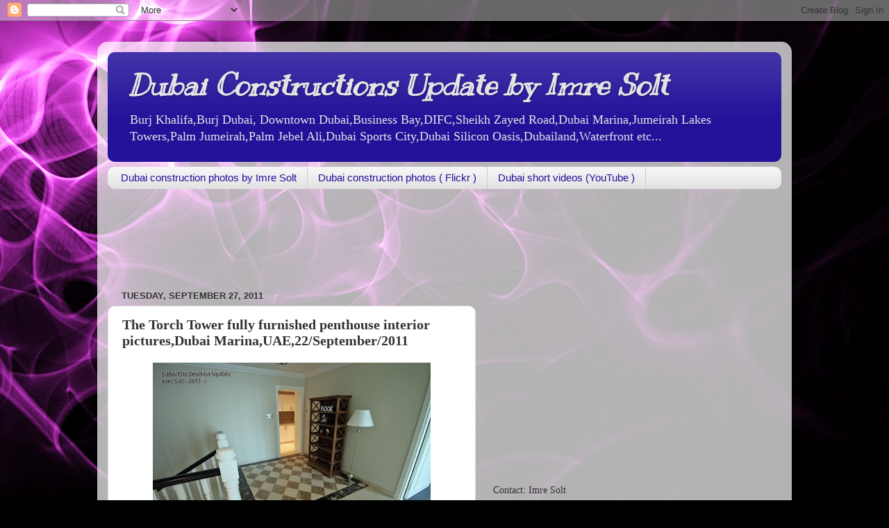

--- FILE ---
content_type: text/html; charset=UTF-8
request_url: https://imresolt.blogspot.com/2011/09/torch-tower-fully-furnished-penthouse_27.html
body_size: 22631
content:
<!DOCTYPE html>
<html class='v2' dir='ltr' lang='en'>
<head>
<link href='https://www.blogger.com/static/v1/widgets/4128112664-css_bundle_v2.css' rel='stylesheet' type='text/css'/>
<meta content='width=1100' name='viewport'/>
<meta content='text/html; charset=UTF-8' http-equiv='Content-Type'/>
<meta content='blogger' name='generator'/>
<link href='https://imresolt.blogspot.com/favicon.ico' rel='icon' type='image/x-icon'/>
<link href='http://imresolt.blogspot.com/2011/09/torch-tower-fully-furnished-penthouse_27.html' rel='canonical'/>
<link rel="alternate" type="application/atom+xml" title="Dubai Constructions Update by Imre Solt - Atom" href="https://imresolt.blogspot.com/feeds/posts/default" />
<link rel="alternate" type="application/rss+xml" title="Dubai Constructions Update by Imre Solt - RSS" href="https://imresolt.blogspot.com/feeds/posts/default?alt=rss" />
<link rel="service.post" type="application/atom+xml" title="Dubai Constructions Update by Imre Solt - Atom" href="https://www.blogger.com/feeds/5373176358211301858/posts/default" />

<link rel="alternate" type="application/atom+xml" title="Dubai Constructions Update by Imre Solt - Atom" href="https://imresolt.blogspot.com/feeds/7426254524790223879/comments/default" />
<!--Can't find substitution for tag [blog.ieCssRetrofitLinks]-->
<link href='https://blogger.googleusercontent.com/img/b/R29vZ2xl/AVvXsEjYJBB9EWrBkRm0YlL9Ennu9ia1_4Z9ZpU4IbkSW8HKC-BdY4EASBjbWgoiiSOq3KUB3m4Q9lo_cWBEKU6Z2HhnYVttTUIYo8v46vgoj_XRTxa6a4mW0X0aUdC_j5SbbQv31OyCyeOwjTo/s400/Torch+Dubai+%252847%2529.JPG' rel='image_src'/>
<meta content='http://imresolt.blogspot.com/2011/09/torch-tower-fully-furnished-penthouse_27.html' property='og:url'/>
<meta content='The Torch Tower fully furnished penthouse interior pictures,Dubai Marina,UAE,22/September/2011' property='og:title'/>
<meta content='Dubai, dubai constructions , imre solt, burj khalifa, dubai marina, uae, emirates, united, construction, constructions, dubai photos' property='og:description'/>
<meta content='https://blogger.googleusercontent.com/img/b/R29vZ2xl/AVvXsEjYJBB9EWrBkRm0YlL9Ennu9ia1_4Z9ZpU4IbkSW8HKC-BdY4EASBjbWgoiiSOq3KUB3m4Q9lo_cWBEKU6Z2HhnYVttTUIYo8v46vgoj_XRTxa6a4mW0X0aUdC_j5SbbQv31OyCyeOwjTo/w1200-h630-p-k-no-nu/Torch+Dubai+%252847%2529.JPG' property='og:image'/>
<title>Dubai Constructions Update by Imre Solt: The Torch Tower fully furnished penthouse interior pictures,Dubai Marina,UAE,22/September/2011</title>
<style type='text/css'>@font-face{font-family:'Kranky';font-style:normal;font-weight:400;font-display:swap;src:url(//fonts.gstatic.com/s/kranky/v29/hESw6XVgJzlPsFn8oR2FRIzX_g.woff2)format('woff2');unicode-range:U+0000-00FF,U+0131,U+0152-0153,U+02BB-02BC,U+02C6,U+02DA,U+02DC,U+0304,U+0308,U+0329,U+2000-206F,U+20AC,U+2122,U+2191,U+2193,U+2212,U+2215,U+FEFF,U+FFFD;}</style>
<style id='page-skin-1' type='text/css'><!--
/*-----------------------------------------------
Blogger Template Style
Name:     Picture Window
Designer: Blogger
URL:      www.blogger.com
----------------------------------------------- */
/* Content
----------------------------------------------- */
body {
font: normal normal 15px 'Times New Roman', Times, FreeSerif, serif;
color: #333333;
background: #000000 url(//themes.googleusercontent.com/image?id=19aLMMHI-WXcxsojpERe8MlodYlS7yd1qQU1wcTStU21I3bbY7bmlrvVCWE474_XXwWjd) no-repeat scroll top center /* Credit: fpm (http://www.istockphoto.com/googleimages.php?id=2849344&platform=blogger) */;
}
html body .region-inner {
min-width: 0;
max-width: 100%;
width: auto;
}
.content-outer {
font-size: 90%;
}
a:link {
text-decoration:none;
color: #221199;
}
a:visited {
text-decoration:none;
color: #100077;
}
a:hover {
text-decoration:underline;
color: #4311cc;
}
.content-outer {
background: transparent url(//www.blogblog.com/1kt/transparent/white80.png) repeat scroll top left;
-moz-border-radius: 15px;
-webkit-border-radius: 15px;
-goog-ms-border-radius: 15px;
border-radius: 15px;
-moz-box-shadow: 0 0 3px rgba(0, 0, 0, .15);
-webkit-box-shadow: 0 0 3px rgba(0, 0, 0, .15);
-goog-ms-box-shadow: 0 0 3px rgba(0, 0, 0, .15);
box-shadow: 0 0 3px rgba(0, 0, 0, .15);
margin: 30px auto;
}
.content-inner {
padding: 15px;
}
/* Header
----------------------------------------------- */
.header-outer {
background: #221199 url(//www.blogblog.com/1kt/transparent/header_gradient_shade.png) repeat-x scroll top left;
_background-image: none;
color: #e5e5e5;
-moz-border-radius: 10px;
-webkit-border-radius: 10px;
-goog-ms-border-radius: 10px;
border-radius: 10px;
}
.Header img, .Header #header-inner {
-moz-border-radius: 10px;
-webkit-border-radius: 10px;
-goog-ms-border-radius: 10px;
border-radius: 10px;
}
.header-inner .Header .titlewrapper,
.header-inner .Header .descriptionwrapper {
padding-left: 30px;
padding-right: 30px;
}
.Header h1 {
font: italic bold 42px Kranky;
text-shadow: 1px 1px 3px rgba(0, 0, 0, 0.3);
}
.Header h1 a {
color: #e5e5e5;
}
.Header .description {
font-size: 130%;
}
/* Tabs
----------------------------------------------- */
.tabs-inner {
margin: .5em 0 0;
padding: 0;
}
.tabs-inner .section {
margin: 0;
}
.tabs-inner .widget ul {
padding: 0;
background: #f5f5f5 url(//www.blogblog.com/1kt/transparent/tabs_gradient_shade.png) repeat scroll bottom;
-moz-border-radius: 10px;
-webkit-border-radius: 10px;
-goog-ms-border-radius: 10px;
border-radius: 10px;
}
.tabs-inner .widget li {
border: none;
}
.tabs-inner .widget li a {
display: inline-block;
padding: .5em 1em;
margin-right: 0;
color: #221199;
font: normal normal 15px Arial, Tahoma, Helvetica, FreeSans, sans-serif;
-moz-border-radius: 0 0 0 0;
-webkit-border-top-left-radius: 0;
-webkit-border-top-right-radius: 0;
-goog-ms-border-radius: 0 0 0 0;
border-radius: 0 0 0 0;
background: transparent none no-repeat scroll top left;
border-right: 1px solid #cccccc;
}
.tabs-inner .widget li:first-child a {
padding-left: 1.25em;
-moz-border-radius-topleft: 10px;
-moz-border-radius-bottomleft: 10px;
-webkit-border-top-left-radius: 10px;
-webkit-border-bottom-left-radius: 10px;
-goog-ms-border-top-left-radius: 10px;
-goog-ms-border-bottom-left-radius: 10px;
border-top-left-radius: 10px;
border-bottom-left-radius: 10px;
}
.tabs-inner .widget li.selected a,
.tabs-inner .widget li a:hover {
position: relative;
z-index: 1;
background: #ffffff url(//www.blogblog.com/1kt/transparent/tabs_gradient_shade.png) repeat scroll bottom;
color: #000000;
-moz-box-shadow: 0 0 0 rgba(0, 0, 0, .15);
-webkit-box-shadow: 0 0 0 rgba(0, 0, 0, .15);
-goog-ms-box-shadow: 0 0 0 rgba(0, 0, 0, .15);
box-shadow: 0 0 0 rgba(0, 0, 0, .15);
}
/* Headings
----------------------------------------------- */
h2 {
font: bold normal 13px Arial, Tahoma, Helvetica, FreeSans, sans-serif;
text-transform: uppercase;
color: #666666;
margin: .5em 0;
}
/* Main
----------------------------------------------- */
.main-outer {
background: transparent none repeat scroll top center;
-moz-border-radius: 0 0 0 0;
-webkit-border-top-left-radius: 0;
-webkit-border-top-right-radius: 0;
-webkit-border-bottom-left-radius: 0;
-webkit-border-bottom-right-radius: 0;
-goog-ms-border-radius: 0 0 0 0;
border-radius: 0 0 0 0;
-moz-box-shadow: 0 0 0 rgba(0, 0, 0, .15);
-webkit-box-shadow: 0 0 0 rgba(0, 0, 0, .15);
-goog-ms-box-shadow: 0 0 0 rgba(0, 0, 0, .15);
box-shadow: 0 0 0 rgba(0, 0, 0, .15);
}
.main-inner {
padding: 15px 5px 20px;
}
.main-inner .column-center-inner {
padding: 0 0;
}
.main-inner .column-left-inner {
padding-left: 0;
}
.main-inner .column-right-inner {
padding-right: 0;
}
/* Posts
----------------------------------------------- */
h3.post-title {
margin: 0;
font: normal bold 20px 'Times New Roman', Times, FreeSerif, serif;
}
.comments h4 {
margin: 1em 0 0;
font: normal bold 20px 'Times New Roman', Times, FreeSerif, serif;
}
.date-header span {
color: #333333;
}
.post-outer {
background-color: #ffffff;
border: solid 1px #dddddd;
-moz-border-radius: 10px;
-webkit-border-radius: 10px;
border-radius: 10px;
-goog-ms-border-radius: 10px;
padding: 15px 20px;
margin: 0 -20px 20px;
}
.post-body {
line-height: 1.4;
font-size: 110%;
position: relative;
}
.post-header {
margin: 0 0 1.5em;
color: #999999;
line-height: 1.6;
}
.post-footer {
margin: .5em 0 0;
color: #999999;
line-height: 1.6;
}
#blog-pager {
font-size: 140%
}
#comments .comment-author {
padding-top: 1.5em;
border-top: dashed 1px #ccc;
border-top: dashed 1px rgba(128, 128, 128, .5);
background-position: 0 1.5em;
}
#comments .comment-author:first-child {
padding-top: 0;
border-top: none;
}
.avatar-image-container {
margin: .2em 0 0;
}
/* Comments
----------------------------------------------- */
.comments .comments-content .icon.blog-author {
background-repeat: no-repeat;
background-image: url([data-uri]);
}
.comments .comments-content .loadmore a {
border-top: 1px solid #4311cc;
border-bottom: 1px solid #4311cc;
}
.comments .continue {
border-top: 2px solid #4311cc;
}
/* Widgets
----------------------------------------------- */
.widget ul, .widget #ArchiveList ul.flat {
padding: 0;
list-style: none;
}
.widget ul li, .widget #ArchiveList ul.flat li {
border-top: dashed 1px #ccc;
border-top: dashed 1px rgba(128, 128, 128, .5);
}
.widget ul li:first-child, .widget #ArchiveList ul.flat li:first-child {
border-top: none;
}
.widget .post-body ul {
list-style: disc;
}
.widget .post-body ul li {
border: none;
}
/* Footer
----------------------------------------------- */
.footer-outer {
color:#eeeeee;
background: transparent url(https://resources.blogblog.com/blogblog/data/1kt/transparent/black50.png) repeat scroll top left;
-moz-border-radius: 10px 10px 10px 10px;
-webkit-border-top-left-radius: 10px;
-webkit-border-top-right-radius: 10px;
-webkit-border-bottom-left-radius: 10px;
-webkit-border-bottom-right-radius: 10px;
-goog-ms-border-radius: 10px 10px 10px 10px;
border-radius: 10px 10px 10px 10px;
-moz-box-shadow: 0 0 0 rgba(0, 0, 0, .15);
-webkit-box-shadow: 0 0 0 rgba(0, 0, 0, .15);
-goog-ms-box-shadow: 0 0 0 rgba(0, 0, 0, .15);
box-shadow: 0 0 0 rgba(0, 0, 0, .15);
}
.footer-inner {
padding: 10px 5px 20px;
}
.footer-outer a {
color: #ffddff;
}
.footer-outer a:visited {
color: #cc99cc;
}
.footer-outer a:hover {
color: #ffffff;
}
.footer-outer .widget h2 {
color: #bbbbbb;
}
/* Mobile
----------------------------------------------- */
html body.mobile {
height: auto;
}
html body.mobile {
min-height: 480px;
background-size: 100% auto;
}
.mobile .body-fauxcolumn-outer {
background: transparent none repeat scroll top left;
}
html .mobile .mobile-date-outer, html .mobile .blog-pager {
border-bottom: none;
background: transparent none repeat scroll top center;
margin-bottom: 10px;
}
.mobile .date-outer {
background: transparent none repeat scroll top center;
}
.mobile .header-outer, .mobile .main-outer,
.mobile .post-outer, .mobile .footer-outer {
-moz-border-radius: 0;
-webkit-border-radius: 0;
-goog-ms-border-radius: 0;
border-radius: 0;
}
.mobile .content-outer,
.mobile .main-outer,
.mobile .post-outer {
background: inherit;
border: none;
}
.mobile .content-outer {
font-size: 100%;
}
.mobile-link-button {
background-color: #221199;
}
.mobile-link-button a:link, .mobile-link-button a:visited {
color: #ffffff;
}
.mobile-index-contents {
color: #333333;
}
.mobile .tabs-inner .PageList .widget-content {
background: #ffffff url(//www.blogblog.com/1kt/transparent/tabs_gradient_shade.png) repeat scroll bottom;
color: #000000;
}
.mobile .tabs-inner .PageList .widget-content .pagelist-arrow {
border-left: 1px solid #cccccc;
}

--></style>
<style id='template-skin-1' type='text/css'><!--
body {
min-width: 1000px;
}
.content-outer, .content-fauxcolumn-outer, .region-inner {
min-width: 1000px;
max-width: 1000px;
_width: 1000px;
}
.main-inner .columns {
padding-left: 0px;
padding-right: 440px;
}
.main-inner .fauxcolumn-center-outer {
left: 0px;
right: 440px;
/* IE6 does not respect left and right together */
_width: expression(this.parentNode.offsetWidth -
parseInt("0px") -
parseInt("440px") + 'px');
}
.main-inner .fauxcolumn-left-outer {
width: 0px;
}
.main-inner .fauxcolumn-right-outer {
width: 440px;
}
.main-inner .column-left-outer {
width: 0px;
right: 100%;
margin-left: -0px;
}
.main-inner .column-right-outer {
width: 440px;
margin-right: -440px;
}
#layout {
min-width: 0;
}
#layout .content-outer {
min-width: 0;
width: 800px;
}
#layout .region-inner {
min-width: 0;
width: auto;
}
body#layout div.add_widget {
padding: 8px;
}
body#layout div.add_widget a {
margin-left: 32px;
}
--></style>
<style>
    body {background-image:url(\/\/themes.googleusercontent.com\/image?id=19aLMMHI-WXcxsojpERe8MlodYlS7yd1qQU1wcTStU21I3bbY7bmlrvVCWE474_XXwWjd);}
    
@media (max-width: 200px) { body {background-image:url(\/\/themes.googleusercontent.com\/image?id=19aLMMHI-WXcxsojpERe8MlodYlS7yd1qQU1wcTStU21I3bbY7bmlrvVCWE474_XXwWjd&options=w200);}}
@media (max-width: 400px) and (min-width: 201px) { body {background-image:url(\/\/themes.googleusercontent.com\/image?id=19aLMMHI-WXcxsojpERe8MlodYlS7yd1qQU1wcTStU21I3bbY7bmlrvVCWE474_XXwWjd&options=w400);}}
@media (max-width: 800px) and (min-width: 401px) { body {background-image:url(\/\/themes.googleusercontent.com\/image?id=19aLMMHI-WXcxsojpERe8MlodYlS7yd1qQU1wcTStU21I3bbY7bmlrvVCWE474_XXwWjd&options=w800);}}
@media (max-width: 1200px) and (min-width: 801px) { body {background-image:url(\/\/themes.googleusercontent.com\/image?id=19aLMMHI-WXcxsojpERe8MlodYlS7yd1qQU1wcTStU21I3bbY7bmlrvVCWE474_XXwWjd&options=w1200);}}
/* Last tag covers anything over one higher than the previous max-size cap. */
@media (min-width: 1201px) { body {background-image:url(\/\/themes.googleusercontent.com\/image?id=19aLMMHI-WXcxsojpERe8MlodYlS7yd1qQU1wcTStU21I3bbY7bmlrvVCWE474_XXwWjd&options=w1600);}}
  </style>
<link href='https://www.blogger.com/dyn-css/authorization.css?targetBlogID=5373176358211301858&amp;zx=4491cb7b-aa86-42c1-86ad-d64a1ebe6833' media='none' onload='if(media!=&#39;all&#39;)media=&#39;all&#39;' rel='stylesheet'/><noscript><link href='https://www.blogger.com/dyn-css/authorization.css?targetBlogID=5373176358211301858&amp;zx=4491cb7b-aa86-42c1-86ad-d64a1ebe6833' rel='stylesheet'/></noscript>
<meta name='google-adsense-platform-account' content='ca-host-pub-1556223355139109'/>
<meta name='google-adsense-platform-domain' content='blogspot.com'/>

<!-- data-ad-client=ca-pub-7435268998206410 -->

</head>
<body class='loading variant-shade'>
<div class='navbar section' id='navbar' name='Navbar'><div class='widget Navbar' data-version='1' id='Navbar1'><script type="text/javascript">
    function setAttributeOnload(object, attribute, val) {
      if(window.addEventListener) {
        window.addEventListener('load',
          function(){ object[attribute] = val; }, false);
      } else {
        window.attachEvent('onload', function(){ object[attribute] = val; });
      }
    }
  </script>
<div id="navbar-iframe-container"></div>
<script type="text/javascript" src="https://apis.google.com/js/platform.js"></script>
<script type="text/javascript">
      gapi.load("gapi.iframes:gapi.iframes.style.bubble", function() {
        if (gapi.iframes && gapi.iframes.getContext) {
          gapi.iframes.getContext().openChild({
              url: 'https://www.blogger.com/navbar/5373176358211301858?po\x3d7426254524790223879\x26origin\x3dhttps://imresolt.blogspot.com',
              where: document.getElementById("navbar-iframe-container"),
              id: "navbar-iframe"
          });
        }
      });
    </script><script type="text/javascript">
(function() {
var script = document.createElement('script');
script.type = 'text/javascript';
script.src = '//pagead2.googlesyndication.com/pagead/js/google_top_exp.js';
var head = document.getElementsByTagName('head')[0];
if (head) {
head.appendChild(script);
}})();
</script>
</div></div>
<div class='body-fauxcolumns'>
<div class='fauxcolumn-outer body-fauxcolumn-outer'>
<div class='cap-top'>
<div class='cap-left'></div>
<div class='cap-right'></div>
</div>
<div class='fauxborder-left'>
<div class='fauxborder-right'></div>
<div class='fauxcolumn-inner'>
</div>
</div>
<div class='cap-bottom'>
<div class='cap-left'></div>
<div class='cap-right'></div>
</div>
</div>
</div>
<div class='content'>
<div class='content-fauxcolumns'>
<div class='fauxcolumn-outer content-fauxcolumn-outer'>
<div class='cap-top'>
<div class='cap-left'></div>
<div class='cap-right'></div>
</div>
<div class='fauxborder-left'>
<div class='fauxborder-right'></div>
<div class='fauxcolumn-inner'>
</div>
</div>
<div class='cap-bottom'>
<div class='cap-left'></div>
<div class='cap-right'></div>
</div>
</div>
</div>
<div class='content-outer'>
<div class='content-cap-top cap-top'>
<div class='cap-left'></div>
<div class='cap-right'></div>
</div>
<div class='fauxborder-left content-fauxborder-left'>
<div class='fauxborder-right content-fauxborder-right'></div>
<div class='content-inner'>
<header>
<div class='header-outer'>
<div class='header-cap-top cap-top'>
<div class='cap-left'></div>
<div class='cap-right'></div>
</div>
<div class='fauxborder-left header-fauxborder-left'>
<div class='fauxborder-right header-fauxborder-right'></div>
<div class='region-inner header-inner'>
<div class='header section' id='header' name='Header'><div class='widget Header' data-version='1' id='Header1'>
<div id='header-inner'>
<div class='titlewrapper'>
<h1 class='title'>
<a href='https://imresolt.blogspot.com/'>
Dubai Constructions Update by Imre Solt
</a>
</h1>
</div>
<div class='descriptionwrapper'>
<p class='description'><span>Burj Khalifa,Burj Dubai, Downtown Dubai,Business Bay,DIFC,Sheikh Zayed Road,Dubai Marina,Jumeirah Lakes Towers,Palm Jumeirah,Palm Jebel Ali,Dubai Sports City,Dubai Silicon Oasis,Dubailand,Waterfront etc...</span></p>
</div>
</div>
</div></div>
</div>
</div>
<div class='header-cap-bottom cap-bottom'>
<div class='cap-left'></div>
<div class='cap-right'></div>
</div>
</div>
</header>
<div class='tabs-outer'>
<div class='tabs-cap-top cap-top'>
<div class='cap-left'></div>
<div class='cap-right'></div>
</div>
<div class='fauxborder-left tabs-fauxborder-left'>
<div class='fauxborder-right tabs-fauxborder-right'></div>
<div class='region-inner tabs-inner'>
<div class='tabs section' id='crosscol' name='Cross-Column'><div class='widget LinkList' data-version='1' id='LinkList2'>
<h2>Dubai Construction Update Links:</h2>
<div class='widget-content'>
<ul>
<li><a href="//picasaweb.google.com/imresolt">Dubai construction photos by Imre Solt</a></li>
<li><a href='http://www.imredubai.com/'>Dubai construction photos ( Flickr )</a></li>
<li><a href="//www.youtube.com/user/ImreDubai/videos?sort=p&amp;view=0&amp;flow=grid">Dubai short videos (YouTube )</a></li>
</ul>
<div class='clear'></div>
</div>
</div></div>
<div class='tabs section' id='crosscol-overflow' name='Cross-Column 2'><div class='widget HTML' data-version='1' id='HTML1'>
<h2 class='title'>Ad</h2>
<div class='widget-content'>
<script async src="//pagead2.googlesyndication.com/pagead/js/adsbygoogle.js"></script>
<!-- Imre -->
<ins class="adsbygoogle"
     style="display:inline-block;width:728px;height:90px"
     data-ad-client="ca-pub-7435268998206410"
     data-ad-slot="4438468043"></ins>
<script>
(adsbygoogle = window.adsbygoogle || []).push({});
</script>
</div>
<div class='clear'></div>
</div></div>
</div>
</div>
<div class='tabs-cap-bottom cap-bottom'>
<div class='cap-left'></div>
<div class='cap-right'></div>
</div>
</div>
<div class='main-outer'>
<div class='main-cap-top cap-top'>
<div class='cap-left'></div>
<div class='cap-right'></div>
</div>
<div class='fauxborder-left main-fauxborder-left'>
<div class='fauxborder-right main-fauxborder-right'></div>
<div class='region-inner main-inner'>
<div class='columns fauxcolumns'>
<div class='fauxcolumn-outer fauxcolumn-center-outer'>
<div class='cap-top'>
<div class='cap-left'></div>
<div class='cap-right'></div>
</div>
<div class='fauxborder-left'>
<div class='fauxborder-right'></div>
<div class='fauxcolumn-inner'>
</div>
</div>
<div class='cap-bottom'>
<div class='cap-left'></div>
<div class='cap-right'></div>
</div>
</div>
<div class='fauxcolumn-outer fauxcolumn-left-outer'>
<div class='cap-top'>
<div class='cap-left'></div>
<div class='cap-right'></div>
</div>
<div class='fauxborder-left'>
<div class='fauxborder-right'></div>
<div class='fauxcolumn-inner'>
</div>
</div>
<div class='cap-bottom'>
<div class='cap-left'></div>
<div class='cap-right'></div>
</div>
</div>
<div class='fauxcolumn-outer fauxcolumn-right-outer'>
<div class='cap-top'>
<div class='cap-left'></div>
<div class='cap-right'></div>
</div>
<div class='fauxborder-left'>
<div class='fauxborder-right'></div>
<div class='fauxcolumn-inner'>
</div>
</div>
<div class='cap-bottom'>
<div class='cap-left'></div>
<div class='cap-right'></div>
</div>
</div>
<!-- corrects IE6 width calculation -->
<div class='columns-inner'>
<div class='column-center-outer'>
<div class='column-center-inner'>
<div class='main section' id='main' name='Main'><div class='widget Blog' data-version='1' id='Blog1'>
<div class='blog-posts hfeed'>

          <div class="date-outer">
        
<h2 class='date-header'><span>Tuesday, September 27, 2011</span></h2>

          <div class="date-posts">
        
<div class='post-outer'>
<div class='post hentry uncustomized-post-template' itemprop='blogPost' itemscope='itemscope' itemtype='http://schema.org/BlogPosting'>
<meta content='https://blogger.googleusercontent.com/img/b/R29vZ2xl/AVvXsEjYJBB9EWrBkRm0YlL9Ennu9ia1_4Z9ZpU4IbkSW8HKC-BdY4EASBjbWgoiiSOq3KUB3m4Q9lo_cWBEKU6Z2HhnYVttTUIYo8v46vgoj_XRTxa6a4mW0X0aUdC_j5SbbQv31OyCyeOwjTo/s400/Torch+Dubai+%252847%2529.JPG' itemprop='image_url'/>
<meta content='5373176358211301858' itemprop='blogId'/>
<meta content='7426254524790223879' itemprop='postId'/>
<a name='7426254524790223879'></a>
<h3 class='post-title entry-title' itemprop='name'>
The Torch Tower fully furnished penthouse interior pictures,Dubai Marina,UAE,22/September/2011
</h3>
<div class='post-header'>
<div class='post-header-line-1'></div>
</div>
<div class='post-body entry-content' id='post-body-7426254524790223879' itemprop='description articleBody'>
<a href="https://blogger.googleusercontent.com/img/b/R29vZ2xl/AVvXsEjYJBB9EWrBkRm0YlL9Ennu9ia1_4Z9ZpU4IbkSW8HKC-BdY4EASBjbWgoiiSOq3KUB3m4Q9lo_cWBEKU6Z2HhnYVttTUIYo8v46vgoj_XRTxa6a4mW0X0aUdC_j5SbbQv31OyCyeOwjTo/s1600/Torch+Dubai+%252847%2529.JPG" onblur="try {parent.deselectBloggerImageGracefully();} catch(e) {}"><img alt="" border="0" id="BLOGGER_PHOTO_ID_5657084156308707378" src="https://blogger.googleusercontent.com/img/b/R29vZ2xl/AVvXsEjYJBB9EWrBkRm0YlL9Ennu9ia1_4Z9ZpU4IbkSW8HKC-BdY4EASBjbWgoiiSOq3KUB3m4Q9lo_cWBEKU6Z2HhnYVttTUIYo8v46vgoj_XRTxa6a4mW0X0aUdC_j5SbbQv31OyCyeOwjTo/s400/Torch+Dubai+%252847%2529.JPG" style="display:block; margin:0px auto 10px; text-align:center;cursor:pointer; cursor:hand;width: 400px; height: 267px;" /></a><br /><a href="https://blogger.googleusercontent.com/img/b/R29vZ2xl/AVvXsEgSmE5ZCIDBnO0atAH3tcKPtoAoYHsraqJ2fP7BWBvN62bbuN6NnkdzWXy6at8mZsmFmbcjdUBjl9dvcNLYlzKwoUofI42UOtEMPpEQpAigqLpEdBr_sBnbdfo44HwVwEKDTHHuCU7jv4k/s1600/Torch+Dubai+%252844%2529.JPG" onblur="try {parent.deselectBloggerImageGracefully();} catch(e) {}"><img alt="" border="0" id="BLOGGER_PHOTO_ID_5657083932694081106" src="https://blogger.googleusercontent.com/img/b/R29vZ2xl/AVvXsEgSmE5ZCIDBnO0atAH3tcKPtoAoYHsraqJ2fP7BWBvN62bbuN6NnkdzWXy6at8mZsmFmbcjdUBjl9dvcNLYlzKwoUofI42UOtEMPpEQpAigqLpEdBr_sBnbdfo44HwVwEKDTHHuCU7jv4k/s400/Torch+Dubai+%252844%2529.JPG" style="display:block; margin:0px auto 10px; text-align:center;cursor:pointer; cursor:hand;width: 267px; height: 400px;" /></a><br /><a href="https://blogger.googleusercontent.com/img/b/R29vZ2xl/AVvXsEg4bxTj02-Huto4tejl0xfIobCL5vWpxQUxGedOMA1sSyVOpPNkf3mRejZWvAFZhQGfL57xugybM3Q_3uE206ylU2JpGOpYCjzlZAiphw7qSKs0V1d1bHycCBAfvdd4x72pWHwnuUvFLCA/s1600/Torch+Dubai+%252839%2529.JPG" onblur="try {parent.deselectBloggerImageGracefully();} catch(e) {}"><img alt="" border="0" id="BLOGGER_PHOTO_ID_5657083933941566002" src="https://blogger.googleusercontent.com/img/b/R29vZ2xl/AVvXsEg4bxTj02-Huto4tejl0xfIobCL5vWpxQUxGedOMA1sSyVOpPNkf3mRejZWvAFZhQGfL57xugybM3Q_3uE206ylU2JpGOpYCjzlZAiphw7qSKs0V1d1bHycCBAfvdd4x72pWHwnuUvFLCA/s400/Torch+Dubai+%252839%2529.JPG" style="display:block; margin:0px auto 10px; text-align:center;cursor:pointer; cursor:hand;width: 267px; height: 400px;" /></a><br /><a href="https://blogger.googleusercontent.com/img/b/R29vZ2xl/AVvXsEhtcU-9AZvTj11xVZGi-ZpT_lr-mR1RUtzOEZzXvn8CBqaiq8pTqarV_ls-Ml-5WNsNu4M1JN7ghGY6dJ5Z1r3fQEDTFrDSun9FTRDvVJOsWqTuWrcJ9lxLdBHe8Lz9l9s_ReGajaZfmZU/s1600/Torch+Dubai+%252838%2529.JPG" onblur="try {parent.deselectBloggerImageGracefully();} catch(e) {}"><img alt="" border="0" id="BLOGGER_PHOTO_ID_5657083929203872306" src="https://blogger.googleusercontent.com/img/b/R29vZ2xl/AVvXsEhtcU-9AZvTj11xVZGi-ZpT_lr-mR1RUtzOEZzXvn8CBqaiq8pTqarV_ls-Ml-5WNsNu4M1JN7ghGY6dJ5Z1r3fQEDTFrDSun9FTRDvVJOsWqTuWrcJ9lxLdBHe8Lz9l9s_ReGajaZfmZU/s400/Torch+Dubai+%252838%2529.JPG" style="display:block; margin:0px auto 10px; text-align:center;cursor:pointer; cursor:hand;width: 267px; height: 400px;" /></a><br /><a href="https://blogger.googleusercontent.com/img/b/R29vZ2xl/AVvXsEha8wZWGfGzM5xdLLsI0e_bLL2G-Cs2u0912fTmemHCvGAwQzSBkAfwE13_Dv-zXqyTrRh5oHebmxXP2xBSIsKn4oMwu-Ax04Bkne2y1B3U2k4M9mimJmA8MOfQvYtAD8vAajCEpQssk8k/s1600/Torch+Dubai+%252837%2529.JPG" onblur="try {parent.deselectBloggerImageGracefully();} catch(e) {}"><img alt="" border="0" id="BLOGGER_PHOTO_ID_5657083928070710658" src="https://blogger.googleusercontent.com/img/b/R29vZ2xl/AVvXsEha8wZWGfGzM5xdLLsI0e_bLL2G-Cs2u0912fTmemHCvGAwQzSBkAfwE13_Dv-zXqyTrRh5oHebmxXP2xBSIsKn4oMwu-Ax04Bkne2y1B3U2k4M9mimJmA8MOfQvYtAD8vAajCEpQssk8k/s400/Torch+Dubai+%252837%2529.JPG" style="display:block; margin:0px auto 10px; text-align:center;cursor:pointer; cursor:hand;width: 400px; height: 267px;" /></a><br /><a href="https://blogger.googleusercontent.com/img/b/R29vZ2xl/AVvXsEiBiAFSBuuESx18wXPPOByMI98BY2OstI69b68EXzm8Xa9C85c7eow1kYHIiZJqyvC47hSItMHeKwTHSUgSizlcKOqRgar0jjQEv2jWkEA_DijNDpYXklzms2x3DJz2DY9HAAZh5-w1ups/s1600/Torch+Dubai+%252836%2529.JPG" onblur="try {parent.deselectBloggerImageGracefully();} catch(e) {}"><img alt="" border="0" id="BLOGGER_PHOTO_ID_5657083923626733394" src="https://blogger.googleusercontent.com/img/b/R29vZ2xl/AVvXsEiBiAFSBuuESx18wXPPOByMI98BY2OstI69b68EXzm8Xa9C85c7eow1kYHIiZJqyvC47hSItMHeKwTHSUgSizlcKOqRgar0jjQEv2jWkEA_DijNDpYXklzms2x3DJz2DY9HAAZh5-w1ups/s400/Torch+Dubai+%252836%2529.JPG" style="display:block; margin:0px auto 10px; text-align:center;cursor:pointer; cursor:hand;width: 400px; height: 267px;" /></a><br /><a href="https://blogger.googleusercontent.com/img/b/R29vZ2xl/AVvXsEjcVuu8eevZEzcGfykRt-pGkjB8h2ysxzu9dn6w94-kplRGbN67ymx9ECMySQgjcNxp_ZNp5GUtcQkbOP4mlHOz7bzEodSRapQ17r-2fDFnKdWSSoFiJuzb_TXNEXgQ3z6mB15aXSnJNnU/s1600/Torch+Dubai+%252835%2529.JPG" onblur="try {parent.deselectBloggerImageGracefully();} catch(e) {}"><img alt="" border="0" id="BLOGGER_PHOTO_ID_5657083421206640594" src="https://blogger.googleusercontent.com/img/b/R29vZ2xl/AVvXsEjcVuu8eevZEzcGfykRt-pGkjB8h2ysxzu9dn6w94-kplRGbN67ymx9ECMySQgjcNxp_ZNp5GUtcQkbOP4mlHOz7bzEodSRapQ17r-2fDFnKdWSSoFiJuzb_TXNEXgQ3z6mB15aXSnJNnU/s400/Torch+Dubai+%252835%2529.JPG" style="display:block; margin:0px auto 10px; text-align:center;cursor:pointer; cursor:hand;width: 400px; height: 267px;" /></a><br /><a href="https://blogger.googleusercontent.com/img/b/R29vZ2xl/AVvXsEjagTIoh0btpCqjaCb6cvjcN1L7KPC5zxrZFhns4b6IDJUzNulQN4az3K_M0hfX2hm-8hntJlZhU9-WZHVYZsWx4nYCeDa8beACqrWpCs2XeLBTs8hPY1tiehDJ5Lyu4W3RVePMzEjUXfw/s1600/Torch+Dubai+%252834%2529.JPG" onblur="try {parent.deselectBloggerImageGracefully();} catch(e) {}"><img alt="" border="0" id="BLOGGER_PHOTO_ID_5657083418147941106" src="https://blogger.googleusercontent.com/img/b/R29vZ2xl/AVvXsEjagTIoh0btpCqjaCb6cvjcN1L7KPC5zxrZFhns4b6IDJUzNulQN4az3K_M0hfX2hm-8hntJlZhU9-WZHVYZsWx4nYCeDa8beACqrWpCs2XeLBTs8hPY1tiehDJ5Lyu4W3RVePMzEjUXfw/s400/Torch+Dubai+%252834%2529.JPG" style="display:block; margin:0px auto 10px; text-align:center;cursor:pointer; cursor:hand;width: 400px; height: 267px;" /></a><br /><a href="https://blogger.googleusercontent.com/img/b/R29vZ2xl/AVvXsEhTKOBaQXEZMqfEIWNthbbNbQitTlS4A6ZMZrPmuxmw6uXbxtDV5f7wbtqDux313y-etuwuua3KkjStOBhe1bFMCcvmsgBb0UKLOSFJZj2UAkTYao4UIhW0-Y8HPUWX1ujLKfb3nZRac5U/s1600/Torch+Dubai+%252833%2529.JPG" onblur="try {parent.deselectBloggerImageGracefully();} catch(e) {}"><img alt="" border="0" id="BLOGGER_PHOTO_ID_5657083413636462834" src="https://blogger.googleusercontent.com/img/b/R29vZ2xl/AVvXsEhTKOBaQXEZMqfEIWNthbbNbQitTlS4A6ZMZrPmuxmw6uXbxtDV5f7wbtqDux313y-etuwuua3KkjStOBhe1bFMCcvmsgBb0UKLOSFJZj2UAkTYao4UIhW0-Y8HPUWX1ujLKfb3nZRac5U/s400/Torch+Dubai+%252833%2529.JPG" style="display:block; margin:0px auto 10px; text-align:center;cursor:pointer; cursor:hand;width: 267px; height: 400px;" /></a><br /><a href="https://blogger.googleusercontent.com/img/b/R29vZ2xl/AVvXsEi9gqkF-ajYTtZdUgAHg4sYJQSkKBy_zwlGaQf-EuAbwyNlC8It5Ra07T0yWJNJ3PpS3o1OfUiQwP4TvYewaPTbJ4DfYp8FtHfhRV70Kx8Fq2VfSqqkNfBFP81paQaXH9Fjadopv33pM4w/s1600/Torch+Dubai+%252832%2529.JPG" onblur="try {parent.deselectBloggerImageGracefully();} catch(e) {}"><img alt="" border="0" id="BLOGGER_PHOTO_ID_5657083407390622514" src="https://blogger.googleusercontent.com/img/b/R29vZ2xl/AVvXsEi9gqkF-ajYTtZdUgAHg4sYJQSkKBy_zwlGaQf-EuAbwyNlC8It5Ra07T0yWJNJ3PpS3o1OfUiQwP4TvYewaPTbJ4DfYp8FtHfhRV70Kx8Fq2VfSqqkNfBFP81paQaXH9Fjadopv33pM4w/s400/Torch+Dubai+%252832%2529.JPG" style="display:block; margin:0px auto 10px; text-align:center;cursor:pointer; cursor:hand;width: 267px; height: 400px;" /></a><br /><a href="https://blogger.googleusercontent.com/img/b/R29vZ2xl/AVvXsEj0x7ATCsvhX_TgraJpR7Hxqha3KZNl0-mrHhJfd5P7Gr67kkO5IeyrGSlqs6Lw7op59zVIZPSb0rl1Z6rAeB8WlL-cFR2__tVQDQYQwfkpzkMfe92fn7Vk_AtywvWrmbnFv6_jHQdvTuU/s1600/Torch+Dubai+%252831%2529.JPG" onblur="try {parent.deselectBloggerImageGracefully();} catch(e) {}"><img alt="" border="0" id="BLOGGER_PHOTO_ID_5657083405079507186" src="https://blogger.googleusercontent.com/img/b/R29vZ2xl/AVvXsEj0x7ATCsvhX_TgraJpR7Hxqha3KZNl0-mrHhJfd5P7Gr67kkO5IeyrGSlqs6Lw7op59zVIZPSb0rl1Z6rAeB8WlL-cFR2__tVQDQYQwfkpzkMfe92fn7Vk_AtywvWrmbnFv6_jHQdvTuU/s400/Torch+Dubai+%252831%2529.JPG" style="display:block; margin:0px auto 10px; text-align:center;cursor:pointer; cursor:hand;width: 267px; height: 400px;" /></a><br /><a href="https://blogger.googleusercontent.com/img/b/R29vZ2xl/AVvXsEjAEUlQ_RduFtWFCOnCvoiqrJPdFbvbxmcwKT-7oTputbvcjSZPaIQ9ycYZdNx-gF_3Re2mfFVtOhdyJtWfiQwDupSJNcvICLYkswfuIMe5mS8uALL1-FkCOn6UgFudqAxpcyKygSs8xLE/s1600/Torch+Dubai+%252830%2529.JPG" onblur="try {parent.deselectBloggerImageGracefully();} catch(e) {}"><img alt="" border="0" id="BLOGGER_PHOTO_ID_5657083089332260594" src="https://blogger.googleusercontent.com/img/b/R29vZ2xl/AVvXsEjAEUlQ_RduFtWFCOnCvoiqrJPdFbvbxmcwKT-7oTputbvcjSZPaIQ9ycYZdNx-gF_3Re2mfFVtOhdyJtWfiQwDupSJNcvICLYkswfuIMe5mS8uALL1-FkCOn6UgFudqAxpcyKygSs8xLE/s400/Torch+Dubai+%252830%2529.JPG" style="display:block; margin:0px auto 10px; text-align:center;cursor:pointer; cursor:hand;width: 400px; height: 267px;" /></a><br /><a href="https://blogger.googleusercontent.com/img/b/R29vZ2xl/AVvXsEhoT7F6UYHUgYjHuNmKOjk0EGLNGd563eCqJ0m7lQWtr04a5VP_G_6rh4cjvFlA6STeYM0JIfr8pir4jGIVKMR19U0cuHaViM_4dmKCRKNTkpkGw705v5QUtgX4sPkOXNeSaHHepolp540/s1600/Torch+Dubai+%252829%2529.JPG" onblur="try {parent.deselectBloggerImageGracefully();} catch(e) {}"><img alt="" border="0" id="BLOGGER_PHOTO_ID_5657083083069029282" src="https://blogger.googleusercontent.com/img/b/R29vZ2xl/AVvXsEhoT7F6UYHUgYjHuNmKOjk0EGLNGd563eCqJ0m7lQWtr04a5VP_G_6rh4cjvFlA6STeYM0JIfr8pir4jGIVKMR19U0cuHaViM_4dmKCRKNTkpkGw705v5QUtgX4sPkOXNeSaHHepolp540/s400/Torch+Dubai+%252829%2529.JPG" style="display:block; margin:0px auto 10px; text-align:center;cursor:pointer; cursor:hand;width: 400px; height: 267px;" /></a><br /><a href="https://blogger.googleusercontent.com/img/b/R29vZ2xl/AVvXsEhu4yel4BUB0B4u6cryHg69t7s0elMODHZkSYDDB5jJvfn1qJ61f_wVRu0uN1sNIZnplBRX-00OWiUuAstEFz8_qM8xEYLT6zPMHBArBqxr_sDFIIZQYYMrNLgXN8r5Lmdh9T8RO0jkQQk/s1600/Torch+Dubai+%252828%2529.JPG" onblur="try {parent.deselectBloggerImageGracefully();} catch(e) {}"><img alt="" border="0" id="BLOGGER_PHOTO_ID_5657083085260732930" src="https://blogger.googleusercontent.com/img/b/R29vZ2xl/AVvXsEhu4yel4BUB0B4u6cryHg69t7s0elMODHZkSYDDB5jJvfn1qJ61f_wVRu0uN1sNIZnplBRX-00OWiUuAstEFz8_qM8xEYLT6zPMHBArBqxr_sDFIIZQYYMrNLgXN8r5Lmdh9T8RO0jkQQk/s400/Torch+Dubai+%252828%2529.JPG" style="display:block; margin:0px auto 10px; text-align:center;cursor:pointer; cursor:hand;width: 400px; height: 267px;" /></a><br /><a href="https://blogger.googleusercontent.com/img/b/R29vZ2xl/AVvXsEhgg3xlL8vgVhrO3rBTH1DcOnqFXj5DAV2FWYiNNCe5Ga8JBjrU4Qu6bW90y4sxMcPD0MOi7L3zf_L0cdJRUzmoGMne5o0GsXDh0F559Vmq30WMe6BOE9cv-xVdPQf65Mhmq_D_xMMmd1Y/s1600/Torch+Dubai+%252827%2529.JPG" onblur="try {parent.deselectBloggerImageGracefully();} catch(e) {}"><img alt="" border="0" id="BLOGGER_PHOTO_ID_5657083079021520354" src="https://blogger.googleusercontent.com/img/b/R29vZ2xl/AVvXsEhgg3xlL8vgVhrO3rBTH1DcOnqFXj5DAV2FWYiNNCe5Ga8JBjrU4Qu6bW90y4sxMcPD0MOi7L3zf_L0cdJRUzmoGMne5o0GsXDh0F559Vmq30WMe6BOE9cv-xVdPQf65Mhmq_D_xMMmd1Y/s400/Torch+Dubai+%252827%2529.JPG" style="display:block; margin:0px auto 10px; text-align:center;cursor:pointer; cursor:hand;width: 267px; height: 400px;" /></a><br /><a href="https://blogger.googleusercontent.com/img/b/R29vZ2xl/AVvXsEg4wqiTe-HwTBZJDsnw8GHO-Cpy8PLcEuGvY8DU087gO2niYTrnibVGl6Ml1dnxuzx1-jkQg3jtz6w8D9FveLGckr0HvYXITmfbNPPDV3tOvIdRL-osjLyPyYExCkL2Pvy3d5qCZYPing0/s1600/Torch+Dubai+%252826%2529.JPG" onblur="try {parent.deselectBloggerImageGracefully();} catch(e) {}"><img alt="" border="0" id="BLOGGER_PHOTO_ID_5657083075787116706" src="https://blogger.googleusercontent.com/img/b/R29vZ2xl/AVvXsEg4wqiTe-HwTBZJDsnw8GHO-Cpy8PLcEuGvY8DU087gO2niYTrnibVGl6Ml1dnxuzx1-jkQg3jtz6w8D9FveLGckr0HvYXITmfbNPPDV3tOvIdRL-osjLyPyYExCkL2Pvy3d5qCZYPing0/s400/Torch+Dubai+%252826%2529.JPG" style="display:block; margin:0px auto 10px; text-align:center;cursor:pointer; cursor:hand;width: 267px; height: 400px;" /></a>
<div style='clear: both;'></div>
</div>
<div class='post-footer'>
<div class='post-footer-line post-footer-line-1'>
<span class='post-author vcard'>
Posted by
<span class='fn' itemprop='author' itemscope='itemscope' itemtype='http://schema.org/Person'>
<meta content='https://www.blogger.com/profile/12672377365860669651' itemprop='url'/>
<a class='g-profile' href='https://www.blogger.com/profile/12672377365860669651' rel='author' title='author profile'>
<span itemprop='name'>Imre Solt</span>
</a>
</span>
</span>
<span class='post-timestamp'>
at
<meta content='http://imresolt.blogspot.com/2011/09/torch-tower-fully-furnished-penthouse_27.html' itemprop='url'/>
<a class='timestamp-link' href='https://imresolt.blogspot.com/2011/09/torch-tower-fully-furnished-penthouse_27.html' rel='bookmark' title='permanent link'><abbr class='published' itemprop='datePublished' title='2011-09-27T20:49:00+04:00'>8:49&#8239;PM</abbr></a>
</span>
<span class='post-comment-link'>
</span>
<span class='post-icons'>
<span class='item-action'>
<a href='https://www.blogger.com/email-post/5373176358211301858/7426254524790223879' title='Email Post'>
<img alt='' class='icon-action' height='13' src='https://resources.blogblog.com/img/icon18_email.gif' width='18'/>
</a>
</span>
</span>
<div class='post-share-buttons goog-inline-block'>
<a class='goog-inline-block share-button sb-email' href='https://www.blogger.com/share-post.g?blogID=5373176358211301858&postID=7426254524790223879&target=email' target='_blank' title='Email This'><span class='share-button-link-text'>Email This</span></a><a class='goog-inline-block share-button sb-blog' href='https://www.blogger.com/share-post.g?blogID=5373176358211301858&postID=7426254524790223879&target=blog' onclick='window.open(this.href, "_blank", "height=270,width=475"); return false;' target='_blank' title='BlogThis!'><span class='share-button-link-text'>BlogThis!</span></a><a class='goog-inline-block share-button sb-twitter' href='https://www.blogger.com/share-post.g?blogID=5373176358211301858&postID=7426254524790223879&target=twitter' target='_blank' title='Share to X'><span class='share-button-link-text'>Share to X</span></a><a class='goog-inline-block share-button sb-facebook' href='https://www.blogger.com/share-post.g?blogID=5373176358211301858&postID=7426254524790223879&target=facebook' onclick='window.open(this.href, "_blank", "height=430,width=640"); return false;' target='_blank' title='Share to Facebook'><span class='share-button-link-text'>Share to Facebook</span></a><a class='goog-inline-block share-button sb-pinterest' href='https://www.blogger.com/share-post.g?blogID=5373176358211301858&postID=7426254524790223879&target=pinterest' target='_blank' title='Share to Pinterest'><span class='share-button-link-text'>Share to Pinterest</span></a>
</div>
</div>
<div class='post-footer-line post-footer-line-2'>
<span class='post-labels'>
Labels:
<a href='https://imresolt.blogspot.com/search/label/Dubai%20Marina' rel='tag'>Dubai Marina</a>,
<a href='https://imresolt.blogspot.com/search/label/The%20Torch%20Tower%20fully%20furnished%20penthouse%20interior%20pictures' rel='tag'>The Torch Tower fully furnished penthouse interior pictures</a>
</span>
</div>
<div class='post-footer-line post-footer-line-3'>
<span class='post-location'>
</span>
</div>
</div>
</div>
<div class='comments' id='comments'>
<a name='comments'></a>
<h4>No comments:</h4>
<div id='Blog1_comments-block-wrapper'>
<dl class='avatar-comment-indent' id='comments-block'>
</dl>
</div>
<p class='comment-footer'>
<div class='comment-form'>
<a name='comment-form'></a>
<h4 id='comment-post-message'>Post a Comment</h4>
<p>
</p>
<a href='https://www.blogger.com/comment/frame/5373176358211301858?po=7426254524790223879&hl=en&saa=85391&origin=https://imresolt.blogspot.com' id='comment-editor-src'></a>
<iframe allowtransparency='true' class='blogger-iframe-colorize blogger-comment-from-post' frameborder='0' height='410px' id='comment-editor' name='comment-editor' src='' width='100%'></iframe>
<script src='https://www.blogger.com/static/v1/jsbin/2841073395-comment_from_post_iframe.js' type='text/javascript'></script>
<script type='text/javascript'>
      BLOG_CMT_createIframe('https://www.blogger.com/rpc_relay.html');
    </script>
</div>
</p>
</div>
</div>
<div class='inline-ad'>
<script type="text/javascript">
    google_ad_client = "ca-pub-7435268998206410";
    google_ad_host = "ca-host-pub-1556223355139109";
    google_ad_host_channel = "L0007";
    google_ad_slot = "7978576040";
    google_ad_width = 300;
    google_ad_height = 250;
</script>
<!-- imresolt_main_Blog1_300x250_as -->
<script type="text/javascript"
src="//pagead2.googlesyndication.com/pagead/show_ads.js">
</script>
</div>

        </div></div>
      
</div>
<div class='blog-pager' id='blog-pager'>
<span id='blog-pager-newer-link'>
<a class='blog-pager-newer-link' href='https://imresolt.blogspot.com/2011/09/princess-tower-photosdubai-marina.html' id='Blog1_blog-pager-newer-link' title='Newer Post'>Newer Post</a>
</span>
<span id='blog-pager-older-link'>
<a class='blog-pager-older-link' href='https://imresolt.blogspot.com/2011/09/torch-tower-fully-furnished-penthouse.html' id='Blog1_blog-pager-older-link' title='Older Post'>Older Post</a>
</span>
<a class='home-link' href='https://imresolt.blogspot.com/'>Home</a>
</div>
<div class='clear'></div>
<div class='post-feeds'>
<div class='feed-links'>
Subscribe to:
<a class='feed-link' href='https://imresolt.blogspot.com/feeds/7426254524790223879/comments/default' target='_blank' type='application/atom+xml'>Post Comments (Atom)</a>
</div>
</div>
</div><div class='widget HTML' data-version='1' id='HTML7'>
<div class='widget-content'>
<script>
    var linkwithin_site_id = 48223;
    (function () {
        var elem = document.createElement('script');
        elem.type = 'text/javascript';
        elem.src = 'http://www.linkwithin.com/widget.js?rand=' + Math.random();
        document.getElementsByTagName('head')[0].appendChild(elem);
     })();
</script>
<a href="http://www.linkwithin.com/"><img alt="Blog Widget by LinkWithin" style="border: 0" src="https://lh3.googleusercontent.com/blogger_img_proxy/AEn0k_tVLh9gntfm1zxqEYVR6hKLOuvAW484SzCQ8ToZEZLQZxM1ifnJm5jxMcJe43WNHW3w5296dRi7BHFlCoDhXU-lmTlKBLp7=s0-d"></a>
</div>
<div class='clear'></div>
</div></div>
</div>
</div>
<div class='column-left-outer'>
<div class='column-left-inner'>
<aside>
</aside>
</div>
</div>
<div class='column-right-outer'>
<div class='column-right-inner'>
<aside>
<div class='sidebar section' id='sidebar-right-1'><div class='widget AdSense' data-version='1' id='AdSense1'>
<div class='widget-content'>
<script type="text/javascript"><!--
google_ad_client="pub-7435268998206410";
google_ad_host="pub-1556223355139109";
google_ad_width=300;
google_ad_height=250;
google_ad_format="300x250_as";
google_ad_type="text_image";
google_ad_host_channel="0001+S0009+L0001";
google_color_border="FFFFFF";
google_color_bg="FFFFFF";
google_color_link="666666";
google_color_url="221199";
google_color_text="333333";
//--></script>
<script type="text/javascript" src="//pagead2.googlesyndication.com/pagead/show_ads.js">
</script>
<div class='clear'></div>
</div>
</div><div class='widget Text' data-version='1' id='Text1'>
<div class='widget-content'>
Contact: Imre Solt<br /><br />E-mail: <a href="mailto:tigerinvest@yahoo.com"><strong><em>imredubai@yahoo.com</em></strong></a><br /><br /><br /><br />
</div>
<div class='clear'></div>
</div><div class='widget BlogSearch' data-version='1' id='BlogSearch1'>
<h2 class='title'>Search This Blog</h2>
<div class='widget-content'>
<div id='BlogSearch1_form'>
<form action='https://imresolt.blogspot.com/search' class='gsc-search-box' target='_top'>
<table cellpadding='0' cellspacing='0' class='gsc-search-box'>
<tbody>
<tr>
<td class='gsc-input'>
<input autocomplete='off' class='gsc-input' name='q' size='10' title='search' type='text' value=''/>
</td>
<td class='gsc-search-button'>
<input class='gsc-search-button' title='search' type='submit' value='Search'/>
</td>
</tr>
</tbody>
</table>
</form>
</div>
</div>
<div class='clear'></div>
</div></div>
<table border='0' cellpadding='0' cellspacing='0' class='section-columns columns-2'>
<tbody>
<tr>
<td class='first columns-cell'>
<div class='sidebar section' id='sidebar-right-2-1'><div class='widget HTML' data-version='1' id='HTML9'>
<div class='widget-content'>
<script type="text/javascript">
	document.write(unescape('%3Cscript type="text/javascript" src="'+document.location.protocol+'//expo-max.com/adserver/js/"%3E%3C/script%3E'));
</script>
<script type="text/javascript">
	expomax_track('430tKg3hrnkhKfcj4g6%2fNQ%3d%3d');
</script>
<noscript><a href="http://expo-max.com/analytics/"><img alt="Web Traffic" src="https://expo-max.com/analytics/track/430tKg3hrnkhKfcj4g6%2fNQ%3d%3d.gif"/></a></noscript>
</div>
<div class='clear'></div>
</div><div class='widget BlogList' data-version='1' id='BlogList1'>
<h2 class='title'>My Blog List</h2>
<div class='widget-content'>
<div class='blog-list-container' id='BlogList1_container'>
<ul id='BlogList1_blogs'>
<li style='display: block;'>
<div class='blog-icon'>
<img data-lateloadsrc='https://lh3.googleusercontent.com/blogger_img_proxy/AEn0k_uTWggCulzyN3ZrUxrWDLYbEH-HaLmuuVE3eauplisrkZyYAMRaE0UrIOMIcpQyd0zpsFihvPUdajc259KTsBSEfNcK1XYuRalNV1Q=s16-w16-h16' height='16' width='16'/>
</div>
<div class='blog-content'>
<div class='blog-title'>
<a href='http://imresolt.blogspot.com/' target='_blank'>
Dubai constructions update by Imre Solt</a>
</div>
<div class='item-content'>
<div class='item-thumbnail'>
<a href='http://imresolt.blogspot.com/' target='_blank'>
<img alt='' border='0' height='72' src='https://blogger.googleusercontent.com/img/b/R29vZ2xl/AVvXsEiEt75IJW7PNXu3PwF36Ai-j6v7xcQWpZvA7XstIi1pgufX60-Q5XqRKUiQp8HhpoHA9RenEIFUMfZ8nadUfS6X4oSbud-qtjI0-MlKAyBj0CItSt-iqWAkPKhKhe4hulL_AKix-OTPUugw/s72-c/9c72c46423a3ffa8_org.jpg' width='72'/>
</a>
</div>
<span class='item-title'>
<a href='http://imresolt.blogspot.com/2015/10/alstom-selected-as-preferred-bidder-for.html' target='_blank'>
Alstom selected as preferred bidder for DEWA&#8217;s Hassyan clean coal power 
plant project in Dubai
</a>
</span>

                      -
                    
<span class='item-snippet'>
 







*The first ultra-supercritical power plant in the Middle East*

Alstom selected as preferred bidder for DEWA&#8217;s Hassyan clean coal power 
plant proje...
</span>
<div class='item-time'>
10 years ago
</div>
</div>
</div>
<div style='clear: both;'></div>
</li>
<li style='display: block;'>
<div class='blog-icon'>
<img data-lateloadsrc='https://lh3.googleusercontent.com/blogger_img_proxy/AEn0k_u3fPU5DbilSQ98aGpOYyU2KwLLTscvovGKI4aq4gfItRLeyTynWklFENk_iDK93vbvFiZE0p7jnTPk4WRpgtt9w9W1rjKoYh22PGKQ=s16-w16-h16' height='16' width='16'/>
</div>
<div class='blog-content'>
<div class='blog-title'>
<a href='http://imredubai.blogspot.com/' target='_blank'>
Dubai photos</a>
</div>
<div class='item-content'>
<div class='item-thumbnail'>
<a href='http://imredubai.blogspot.com/' target='_blank'>
<img alt='' border='0' height='72' src='https://blogger.googleusercontent.com/img/b/R29vZ2xl/AVvXsEj4KAhVvmT2wuqccefhdPuJyf3UiFw7Ut7QBenSqHa5O4CPvlL_0VSgOYNd3zN5e3g_XMAyk0trr9hE1JJXl1I6sTa9Qcn6Yc5P-MP4u0Z8g4ytQggPqLtsFDHaTPThaeqlLdD5/s72-c/Degrenne_Paris.jpg' width='72'/>
</a>
</div>
<span class='item-title'>
<a href='http://imredubai.blogspot.com/2015/05/abu-issa-holding-opens-gccs-first.html' target='_blank'>
Abu Issa Holding opens GCC&#8217;s first Degrenne Paris flagship store in Dubai 
at Citywalk
</a>
</span>

                      -
                    
<span class='item-snippet'>
 




*Abu Issa Holding opens GCC&#8217;s first Degrenne Paris flagship store in Dubai 
at Citywalk*

*Degrenne is targeting UAE&#8217;s $75 million culinary and tablewa...
</span>
<div class='item-time'>
10 years ago
</div>
</div>
</div>
<div style='clear: both;'></div>
</li>
<li style='display: block;'>
<div class='blog-icon'>
<img data-lateloadsrc='https://lh3.googleusercontent.com/blogger_img_proxy/AEn0k_voaChc1e_7TL6FsQ4sMKglJWMyGPlfUiXc-bCc0AtfCeq3ZsHvicCU1qZ8FjS5M9cVqnz1Tepvox3UkMDwpPFCbqkGsIYN0JKZJe8kr_rUYj2Bg8G0Tk1a_A=s16-w16-h16' height='16' width='16'/>
</div>
<div class='blog-content'>
<div class='blog-title'>
<a href='http://dubaiconstructionupdate.blogspot.com/' target='_blank'>
Dubai Construction Update</a>
</div>
<div class='item-content'>
<div class='item-thumbnail'>
<a href='http://dubaiconstructionupdate.blogspot.com/' target='_blank'>
<img alt='' border='0' height='72' src='https://blogger.googleusercontent.com/img/b/R29vZ2xl/AVvXsEgAzfQUYRDmq1xGo_BzTpiAcRgTmmaMs46-eW5vtsyWJCSnSBcNqNBBVFDRjgggZ_Ju3WscWgkLPH8GOWHVa_e_cc9kkckMT41rh6o7Ott6CiggyW3oYgNiACA4OzlRNsczGtYKeZQNg842/s72-c/Dubai+(1).JPG' width='72'/>
</a>
</div>
<span class='item-title'>
<a href='http://dubaiconstructionupdate.blogspot.com/2014/10/dubai-marina-mosque-photo-dubai-uae.html' target='_blank'>
Dubai Marina Mosque photo, Dubai, UAE , October 2014
</a>
</span>

                      -
                    
<span class='item-snippet'>
</span>
<div class='item-time'>
11 years ago
</div>
</div>
</div>
<div style='clear: both;'></div>
</li>
<li style='display: block;'>
<div class='blog-icon'>
<img data-lateloadsrc='https://lh3.googleusercontent.com/blogger_img_proxy/AEn0k_tmWxL6zEwQwK3tOaWkckch8rToPCBdgOOb0zgeTOLlTP6j-IbCKw2rAjznleALoOYI30uhd6eeiqi93kGY3qP-5aT4qelAneSBCneHZvW4ZkeN=s16-w16-h16' height='16' width='16'/>
</div>
<div class='blog-content'>
<div class='blog-title'>
<a href='http://burjdubaiphotos.blogspot.com/' target='_blank'>
Burj Khalifa aka Burj Dubai photos by Imre Solt</a>
</div>
<div class='item-content'>
<div class='item-thumbnail'>
<a href='http://burjdubaiphotos.blogspot.com/' target='_blank'>
<img alt='' border='0' height='72' src='https://blogger.googleusercontent.com/img/b/R29vZ2xl/AVvXsEi8IaDH1lhQ2J_Lj0BKSeHxXtQOMSCX2dhkBTQpkDdEWN2gJmQBT5nJ40uV4Y_snl7S0PFTfPizwGTaR8JdWghsxR7aDQRzsfI1vHHrzbEy-FB6_U2NEtlpDs7SBOJ0sNQW3GQZdb07Y_Q/s72-c/Cityscape+Global+2014+(41).JPG' width='72'/>
</a>
</div>
<span class='item-title'>
<a href='http://burjdubaiphotos.blogspot.com/2014/10/burj-khalifa-and-downtown-dubai-photos.html' target='_blank'>
Burj Khalifa and Downtown Dubai photos , Cityscape Global 2014 , Dubai, 
September 2014
</a>
</span>

                      -
                    
<span class='item-snippet'>
</span>
<div class='item-time'>
11 years ago
</div>
</div>
</div>
<div style='clear: both;'></div>
</li>
<li style='display: block;'>
<div class='blog-icon'>
<img data-lateloadsrc='https://lh3.googleusercontent.com/blogger_img_proxy/AEn0k_sBdBiRe33C715-nNpiZFKmx8aIf6kMXv0FDFCt0B5gwvXs5SCC5KZYxGclHLymJY8fWAdm_qgwvL2bDK6vTffgUaJrQ5YPPvjtuGui_D27=s16-w16-h16' height='16' width='16'/>
</div>
<div class='blog-content'>
<div class='blog-title'>
<a href='http://harbourtower.blogspot.com/' target='_blank'>
Nakheel Harbour Tower</a>
</div>
<div class='item-content'>
<div class='item-thumbnail'>
<a href='http://harbourtower.blogspot.com/' target='_blank'>
<img alt='' border='0' height='72' src='https://blogger.googleusercontent.com/img/b/R29vZ2xl/AVvXsEggggCWzRtcIQpQLXcR-YfnXtgdQVnvt9uLGSjASyYdvJIH6w6fNZ7J1u_ovxjVD6hdcP_D479Qpl1e0qzotMB0nSzZY9FRsx5i0EGa35sUtK-n7pIu1MM16VZdXLlkUJwO8MOD0fD6_RpF/s72-c/Nakheel+Harbour+Tower+%25287%2529.JPG' width='72'/>
</a>
</div>
<span class='item-title'>
<a href='http://harbourtower.blogspot.com/2012/02/nakheel-harbour-and-tower-site-photos.html' target='_blank'>
Nakheel Harbour and Tower site photos , Dubai,UAE, 24/February/2012
</a>
</span>

                      -
                    
<span class='item-snippet'>
</span>
<div class='item-time'>
13 years ago
</div>
</div>
</div>
<div style='clear: both;'></div>
</li>
<li style='display: block;'>
<div class='blog-icon'>
<img data-lateloadsrc='https://lh3.googleusercontent.com/blogger_img_proxy/AEn0k_ui7AseKYVr3NIKkmeMhPl03qH0L7lRNFegmjCnVziOTUI3djym4NWbHMVQN1sco7ZmQEf-ajalWY0e1wStGHu2Xlf7X60sQV8QQBkNzA776fnP=s16-w16-h16' height='16' width='16'/>
</div>
<div class='blog-content'>
<div class='blog-title'>
<a href='http://uboratowersdubai.blogspot.com/' target='_blank'>
U-Bora Towers Dubai</a>
</div>
<div class='item-content'>
<div class='item-thumbnail'>
<a href='http://uboratowersdubai.blogspot.com/' target='_blank'>
<img alt='' border='0' height='72' src='https://blogger.googleusercontent.com/img/b/R29vZ2xl/AVvXsEjxNNWm1swEeNB7KnxHGNsYEjBGBGncMv6FjHY5j969bQ57gLl34r5kVa5EJUfg2lh3tJvJeuKKWFR0mqCaK45-9XAQimsG4BVp0D5_3RcnKQXAaqGdtbq9T3cLRwJuwyNMarXM-zSsWx1q/s72-c/Burj+Khalifa+%252876%2529.JPG' width='72'/>
</a>
</div>
<span class='item-title'>
<a href='http://uboratowersdubai.blogspot.com/2011/03/ubora-towers-photo-business.html' target='_blank'>
Ubora Towers photo ,Business Bay,Dubai,United Arab Emirates
</a>
</span>

                      -
                    
<span class='item-snippet'>
</span>
<div class='item-time'>
14 years ago
</div>
</div>
</div>
<div style='clear: both;'></div>
</li>
</ul>
<div class='clear'></div>
</div>
</div>
</div><div class='widget BlogArchive' data-version='1' id='BlogArchive2'>
<h2>Blog Archive</h2>
<div class='widget-content'>
<div id='ArchiveList'>
<div id='BlogArchive2_ArchiveList'>
<ul class='hierarchy'>
<li class='archivedate collapsed'>
<a class='toggle' href='javascript:void(0)'>
<span class='zippy'>

        &#9658;&#160;
      
</span>
</a>
<a class='post-count-link' href='https://imresolt.blogspot.com/2015/'>
2015
</a>
<span class='post-count' dir='ltr'>(32)</span>
<ul class='hierarchy'>
<li class='archivedate collapsed'>
<a class='toggle' href='javascript:void(0)'>
<span class='zippy'>

        &#9658;&#160;
      
</span>
</a>
<a class='post-count-link' href='https://imresolt.blogspot.com/2015/10/'>
October
</a>
<span class='post-count' dir='ltr'>(5)</span>
</li>
</ul>
<ul class='hierarchy'>
<li class='archivedate collapsed'>
<a class='toggle' href='javascript:void(0)'>
<span class='zippy'>

        &#9658;&#160;
      
</span>
</a>
<a class='post-count-link' href='https://imresolt.blogspot.com/2015/09/'>
September
</a>
<span class='post-count' dir='ltr'>(2)</span>
</li>
</ul>
<ul class='hierarchy'>
<li class='archivedate collapsed'>
<a class='toggle' href='javascript:void(0)'>
<span class='zippy'>

        &#9658;&#160;
      
</span>
</a>
<a class='post-count-link' href='https://imresolt.blogspot.com/2015/07/'>
July
</a>
<span class='post-count' dir='ltr'>(3)</span>
</li>
</ul>
<ul class='hierarchy'>
<li class='archivedate collapsed'>
<a class='toggle' href='javascript:void(0)'>
<span class='zippy'>

        &#9658;&#160;
      
</span>
</a>
<a class='post-count-link' href='https://imresolt.blogspot.com/2015/06/'>
June
</a>
<span class='post-count' dir='ltr'>(5)</span>
</li>
</ul>
<ul class='hierarchy'>
<li class='archivedate collapsed'>
<a class='toggle' href='javascript:void(0)'>
<span class='zippy'>

        &#9658;&#160;
      
</span>
</a>
<a class='post-count-link' href='https://imresolt.blogspot.com/2015/05/'>
May
</a>
<span class='post-count' dir='ltr'>(2)</span>
</li>
</ul>
<ul class='hierarchy'>
<li class='archivedate collapsed'>
<a class='toggle' href='javascript:void(0)'>
<span class='zippy'>

        &#9658;&#160;
      
</span>
</a>
<a class='post-count-link' href='https://imresolt.blogspot.com/2015/04/'>
April
</a>
<span class='post-count' dir='ltr'>(1)</span>
</li>
</ul>
<ul class='hierarchy'>
<li class='archivedate collapsed'>
<a class='toggle' href='javascript:void(0)'>
<span class='zippy'>

        &#9658;&#160;
      
</span>
</a>
<a class='post-count-link' href='https://imresolt.blogspot.com/2015/03/'>
March
</a>
<span class='post-count' dir='ltr'>(2)</span>
</li>
</ul>
<ul class='hierarchy'>
<li class='archivedate collapsed'>
<a class='toggle' href='javascript:void(0)'>
<span class='zippy'>

        &#9658;&#160;
      
</span>
</a>
<a class='post-count-link' href='https://imresolt.blogspot.com/2015/02/'>
February
</a>
<span class='post-count' dir='ltr'>(4)</span>
</li>
</ul>
<ul class='hierarchy'>
<li class='archivedate collapsed'>
<a class='toggle' href='javascript:void(0)'>
<span class='zippy'>

        &#9658;&#160;
      
</span>
</a>
<a class='post-count-link' href='https://imresolt.blogspot.com/2015/01/'>
January
</a>
<span class='post-count' dir='ltr'>(8)</span>
</li>
</ul>
</li>
</ul>
<ul class='hierarchy'>
<li class='archivedate collapsed'>
<a class='toggle' href='javascript:void(0)'>
<span class='zippy'>

        &#9658;&#160;
      
</span>
</a>
<a class='post-count-link' href='https://imresolt.blogspot.com/2014/'>
2014
</a>
<span class='post-count' dir='ltr'>(147)</span>
<ul class='hierarchy'>
<li class='archivedate collapsed'>
<a class='toggle' href='javascript:void(0)'>
<span class='zippy'>

        &#9658;&#160;
      
</span>
</a>
<a class='post-count-link' href='https://imresolt.blogspot.com/2014/12/'>
December
</a>
<span class='post-count' dir='ltr'>(10)</span>
</li>
</ul>
<ul class='hierarchy'>
<li class='archivedate collapsed'>
<a class='toggle' href='javascript:void(0)'>
<span class='zippy'>

        &#9658;&#160;
      
</span>
</a>
<a class='post-count-link' href='https://imresolt.blogspot.com/2014/11/'>
November
</a>
<span class='post-count' dir='ltr'>(26)</span>
</li>
</ul>
<ul class='hierarchy'>
<li class='archivedate collapsed'>
<a class='toggle' href='javascript:void(0)'>
<span class='zippy'>

        &#9658;&#160;
      
</span>
</a>
<a class='post-count-link' href='https://imresolt.blogspot.com/2014/10/'>
October
</a>
<span class='post-count' dir='ltr'>(48)</span>
</li>
</ul>
<ul class='hierarchy'>
<li class='archivedate collapsed'>
<a class='toggle' href='javascript:void(0)'>
<span class='zippy'>

        &#9658;&#160;
      
</span>
</a>
<a class='post-count-link' href='https://imresolt.blogspot.com/2014/09/'>
September
</a>
<span class='post-count' dir='ltr'>(17)</span>
</li>
</ul>
<ul class='hierarchy'>
<li class='archivedate collapsed'>
<a class='toggle' href='javascript:void(0)'>
<span class='zippy'>

        &#9658;&#160;
      
</span>
</a>
<a class='post-count-link' href='https://imresolt.blogspot.com/2014/08/'>
August
</a>
<span class='post-count' dir='ltr'>(3)</span>
</li>
</ul>
<ul class='hierarchy'>
<li class='archivedate collapsed'>
<a class='toggle' href='javascript:void(0)'>
<span class='zippy'>

        &#9658;&#160;
      
</span>
</a>
<a class='post-count-link' href='https://imresolt.blogspot.com/2014/07/'>
July
</a>
<span class='post-count' dir='ltr'>(2)</span>
</li>
</ul>
<ul class='hierarchy'>
<li class='archivedate collapsed'>
<a class='toggle' href='javascript:void(0)'>
<span class='zippy'>

        &#9658;&#160;
      
</span>
</a>
<a class='post-count-link' href='https://imresolt.blogspot.com/2014/06/'>
June
</a>
<span class='post-count' dir='ltr'>(4)</span>
</li>
</ul>
<ul class='hierarchy'>
<li class='archivedate collapsed'>
<a class='toggle' href='javascript:void(0)'>
<span class='zippy'>

        &#9658;&#160;
      
</span>
</a>
<a class='post-count-link' href='https://imresolt.blogspot.com/2014/05/'>
May
</a>
<span class='post-count' dir='ltr'>(2)</span>
</li>
</ul>
<ul class='hierarchy'>
<li class='archivedate collapsed'>
<a class='toggle' href='javascript:void(0)'>
<span class='zippy'>

        &#9658;&#160;
      
</span>
</a>
<a class='post-count-link' href='https://imresolt.blogspot.com/2014/04/'>
April
</a>
<span class='post-count' dir='ltr'>(3)</span>
</li>
</ul>
<ul class='hierarchy'>
<li class='archivedate collapsed'>
<a class='toggle' href='javascript:void(0)'>
<span class='zippy'>

        &#9658;&#160;
      
</span>
</a>
<a class='post-count-link' href='https://imresolt.blogspot.com/2014/03/'>
March
</a>
<span class='post-count' dir='ltr'>(9)</span>
</li>
</ul>
<ul class='hierarchy'>
<li class='archivedate collapsed'>
<a class='toggle' href='javascript:void(0)'>
<span class='zippy'>

        &#9658;&#160;
      
</span>
</a>
<a class='post-count-link' href='https://imresolt.blogspot.com/2014/02/'>
February
</a>
<span class='post-count' dir='ltr'>(12)</span>
</li>
</ul>
<ul class='hierarchy'>
<li class='archivedate collapsed'>
<a class='toggle' href='javascript:void(0)'>
<span class='zippy'>

        &#9658;&#160;
      
</span>
</a>
<a class='post-count-link' href='https://imresolt.blogspot.com/2014/01/'>
January
</a>
<span class='post-count' dir='ltr'>(11)</span>
</li>
</ul>
</li>
</ul>
<ul class='hierarchy'>
<li class='archivedate collapsed'>
<a class='toggle' href='javascript:void(0)'>
<span class='zippy'>

        &#9658;&#160;
      
</span>
</a>
<a class='post-count-link' href='https://imresolt.blogspot.com/2013/'>
2013
</a>
<span class='post-count' dir='ltr'>(233)</span>
<ul class='hierarchy'>
<li class='archivedate collapsed'>
<a class='toggle' href='javascript:void(0)'>
<span class='zippy'>

        &#9658;&#160;
      
</span>
</a>
<a class='post-count-link' href='https://imresolt.blogspot.com/2013/12/'>
December
</a>
<span class='post-count' dir='ltr'>(15)</span>
</li>
</ul>
<ul class='hierarchy'>
<li class='archivedate collapsed'>
<a class='toggle' href='javascript:void(0)'>
<span class='zippy'>

        &#9658;&#160;
      
</span>
</a>
<a class='post-count-link' href='https://imresolt.blogspot.com/2013/11/'>
November
</a>
<span class='post-count' dir='ltr'>(33)</span>
</li>
</ul>
<ul class='hierarchy'>
<li class='archivedate collapsed'>
<a class='toggle' href='javascript:void(0)'>
<span class='zippy'>

        &#9658;&#160;
      
</span>
</a>
<a class='post-count-link' href='https://imresolt.blogspot.com/2013/10/'>
October
</a>
<span class='post-count' dir='ltr'>(35)</span>
</li>
</ul>
<ul class='hierarchy'>
<li class='archivedate collapsed'>
<a class='toggle' href='javascript:void(0)'>
<span class='zippy'>

        &#9658;&#160;
      
</span>
</a>
<a class='post-count-link' href='https://imresolt.blogspot.com/2013/09/'>
September
</a>
<span class='post-count' dir='ltr'>(15)</span>
</li>
</ul>
<ul class='hierarchy'>
<li class='archivedate collapsed'>
<a class='toggle' href='javascript:void(0)'>
<span class='zippy'>

        &#9658;&#160;
      
</span>
</a>
<a class='post-count-link' href='https://imresolt.blogspot.com/2013/08/'>
August
</a>
<span class='post-count' dir='ltr'>(3)</span>
</li>
</ul>
<ul class='hierarchy'>
<li class='archivedate collapsed'>
<a class='toggle' href='javascript:void(0)'>
<span class='zippy'>

        &#9658;&#160;
      
</span>
</a>
<a class='post-count-link' href='https://imresolt.blogspot.com/2013/07/'>
July
</a>
<span class='post-count' dir='ltr'>(15)</span>
</li>
</ul>
<ul class='hierarchy'>
<li class='archivedate collapsed'>
<a class='toggle' href='javascript:void(0)'>
<span class='zippy'>

        &#9658;&#160;
      
</span>
</a>
<a class='post-count-link' href='https://imresolt.blogspot.com/2013/06/'>
June
</a>
<span class='post-count' dir='ltr'>(17)</span>
</li>
</ul>
<ul class='hierarchy'>
<li class='archivedate collapsed'>
<a class='toggle' href='javascript:void(0)'>
<span class='zippy'>

        &#9658;&#160;
      
</span>
</a>
<a class='post-count-link' href='https://imresolt.blogspot.com/2013/05/'>
May
</a>
<span class='post-count' dir='ltr'>(34)</span>
</li>
</ul>
<ul class='hierarchy'>
<li class='archivedate collapsed'>
<a class='toggle' href='javascript:void(0)'>
<span class='zippy'>

        &#9658;&#160;
      
</span>
</a>
<a class='post-count-link' href='https://imresolt.blogspot.com/2013/04/'>
April
</a>
<span class='post-count' dir='ltr'>(41)</span>
</li>
</ul>
<ul class='hierarchy'>
<li class='archivedate collapsed'>
<a class='toggle' href='javascript:void(0)'>
<span class='zippy'>

        &#9658;&#160;
      
</span>
</a>
<a class='post-count-link' href='https://imresolt.blogspot.com/2013/03/'>
March
</a>
<span class='post-count' dir='ltr'>(9)</span>
</li>
</ul>
<ul class='hierarchy'>
<li class='archivedate collapsed'>
<a class='toggle' href='javascript:void(0)'>
<span class='zippy'>

        &#9658;&#160;
      
</span>
</a>
<a class='post-count-link' href='https://imresolt.blogspot.com/2013/02/'>
February
</a>
<span class='post-count' dir='ltr'>(7)</span>
</li>
</ul>
<ul class='hierarchy'>
<li class='archivedate collapsed'>
<a class='toggle' href='javascript:void(0)'>
<span class='zippy'>

        &#9658;&#160;
      
</span>
</a>
<a class='post-count-link' href='https://imresolt.blogspot.com/2013/01/'>
January
</a>
<span class='post-count' dir='ltr'>(9)</span>
</li>
</ul>
</li>
</ul>
<ul class='hierarchy'>
<li class='archivedate collapsed'>
<a class='toggle' href='javascript:void(0)'>
<span class='zippy'>

        &#9658;&#160;
      
</span>
</a>
<a class='post-count-link' href='https://imresolt.blogspot.com/2012/'>
2012
</a>
<span class='post-count' dir='ltr'>(596)</span>
<ul class='hierarchy'>
<li class='archivedate collapsed'>
<a class='toggle' href='javascript:void(0)'>
<span class='zippy'>

        &#9658;&#160;
      
</span>
</a>
<a class='post-count-link' href='https://imresolt.blogspot.com/2012/12/'>
December
</a>
<span class='post-count' dir='ltr'>(14)</span>
</li>
</ul>
<ul class='hierarchy'>
<li class='archivedate collapsed'>
<a class='toggle' href='javascript:void(0)'>
<span class='zippy'>

        &#9658;&#160;
      
</span>
</a>
<a class='post-count-link' href='https://imresolt.blogspot.com/2012/11/'>
November
</a>
<span class='post-count' dir='ltr'>(23)</span>
</li>
</ul>
<ul class='hierarchy'>
<li class='archivedate collapsed'>
<a class='toggle' href='javascript:void(0)'>
<span class='zippy'>

        &#9658;&#160;
      
</span>
</a>
<a class='post-count-link' href='https://imresolt.blogspot.com/2012/10/'>
October
</a>
<span class='post-count' dir='ltr'>(30)</span>
</li>
</ul>
<ul class='hierarchy'>
<li class='archivedate collapsed'>
<a class='toggle' href='javascript:void(0)'>
<span class='zippy'>

        &#9658;&#160;
      
</span>
</a>
<a class='post-count-link' href='https://imresolt.blogspot.com/2012/09/'>
September
</a>
<span class='post-count' dir='ltr'>(32)</span>
</li>
</ul>
<ul class='hierarchy'>
<li class='archivedate collapsed'>
<a class='toggle' href='javascript:void(0)'>
<span class='zippy'>

        &#9658;&#160;
      
</span>
</a>
<a class='post-count-link' href='https://imresolt.blogspot.com/2012/08/'>
August
</a>
<span class='post-count' dir='ltr'>(50)</span>
</li>
</ul>
<ul class='hierarchy'>
<li class='archivedate collapsed'>
<a class='toggle' href='javascript:void(0)'>
<span class='zippy'>

        &#9658;&#160;
      
</span>
</a>
<a class='post-count-link' href='https://imresolt.blogspot.com/2012/07/'>
July
</a>
<span class='post-count' dir='ltr'>(55)</span>
</li>
</ul>
<ul class='hierarchy'>
<li class='archivedate collapsed'>
<a class='toggle' href='javascript:void(0)'>
<span class='zippy'>

        &#9658;&#160;
      
</span>
</a>
<a class='post-count-link' href='https://imresolt.blogspot.com/2012/06/'>
June
</a>
<span class='post-count' dir='ltr'>(63)</span>
</li>
</ul>
<ul class='hierarchy'>
<li class='archivedate collapsed'>
<a class='toggle' href='javascript:void(0)'>
<span class='zippy'>

        &#9658;&#160;
      
</span>
</a>
<a class='post-count-link' href='https://imresolt.blogspot.com/2012/05/'>
May
</a>
<span class='post-count' dir='ltr'>(40)</span>
</li>
</ul>
<ul class='hierarchy'>
<li class='archivedate collapsed'>
<a class='toggle' href='javascript:void(0)'>
<span class='zippy'>

        &#9658;&#160;
      
</span>
</a>
<a class='post-count-link' href='https://imresolt.blogspot.com/2012/04/'>
April
</a>
<span class='post-count' dir='ltr'>(49)</span>
</li>
</ul>
<ul class='hierarchy'>
<li class='archivedate collapsed'>
<a class='toggle' href='javascript:void(0)'>
<span class='zippy'>

        &#9658;&#160;
      
</span>
</a>
<a class='post-count-link' href='https://imresolt.blogspot.com/2012/03/'>
March
</a>
<span class='post-count' dir='ltr'>(75)</span>
</li>
</ul>
<ul class='hierarchy'>
<li class='archivedate collapsed'>
<a class='toggle' href='javascript:void(0)'>
<span class='zippy'>

        &#9658;&#160;
      
</span>
</a>
<a class='post-count-link' href='https://imresolt.blogspot.com/2012/02/'>
February
</a>
<span class='post-count' dir='ltr'>(87)</span>
</li>
</ul>
<ul class='hierarchy'>
<li class='archivedate collapsed'>
<a class='toggle' href='javascript:void(0)'>
<span class='zippy'>

        &#9658;&#160;
      
</span>
</a>
<a class='post-count-link' href='https://imresolt.blogspot.com/2012/01/'>
January
</a>
<span class='post-count' dir='ltr'>(78)</span>
</li>
</ul>
</li>
</ul>
<ul class='hierarchy'>
<li class='archivedate expanded'>
<a class='toggle' href='javascript:void(0)'>
<span class='zippy toggle-open'>

        &#9660;&#160;
      
</span>
</a>
<a class='post-count-link' href='https://imresolt.blogspot.com/2011/'>
2011
</a>
<span class='post-count' dir='ltr'>(951)</span>
<ul class='hierarchy'>
<li class='archivedate collapsed'>
<a class='toggle' href='javascript:void(0)'>
<span class='zippy'>

        &#9658;&#160;
      
</span>
</a>
<a class='post-count-link' href='https://imresolt.blogspot.com/2011/12/'>
December
</a>
<span class='post-count' dir='ltr'>(65)</span>
</li>
</ul>
<ul class='hierarchy'>
<li class='archivedate collapsed'>
<a class='toggle' href='javascript:void(0)'>
<span class='zippy'>

        &#9658;&#160;
      
</span>
</a>
<a class='post-count-link' href='https://imresolt.blogspot.com/2011/11/'>
November
</a>
<span class='post-count' dir='ltr'>(73)</span>
</li>
</ul>
<ul class='hierarchy'>
<li class='archivedate collapsed'>
<a class='toggle' href='javascript:void(0)'>
<span class='zippy'>

        &#9658;&#160;
      
</span>
</a>
<a class='post-count-link' href='https://imresolt.blogspot.com/2011/10/'>
October
</a>
<span class='post-count' dir='ltr'>(69)</span>
</li>
</ul>
<ul class='hierarchy'>
<li class='archivedate expanded'>
<a class='toggle' href='javascript:void(0)'>
<span class='zippy toggle-open'>

        &#9660;&#160;
      
</span>
</a>
<a class='post-count-link' href='https://imresolt.blogspot.com/2011/09/'>
September
</a>
<span class='post-count' dir='ltr'>(82)</span>
<ul class='posts'>
<li><a href='https://imresolt.blogspot.com/2011/09/springs-type-4e-2-br-plus-study-villa.html'>Springs Type 4E 2 Br plus study villa interior pho...</a></li>
<li><a href='https://imresolt.blogspot.com/2011/09/rta-to-rent-retail-outlets-at-dubai.html'>RTA to rent retail outlets at Dubai Metro stations</a></li>
<li><a href='https://imresolt.blogspot.com/2011/09/dubai-marina-photos-from-torch.html'>Dubai Marina photos from the Torch penthouse, Sept...</a></li>
<li><a href='https://imresolt.blogspot.com/2011/09/rta-to-widen-al-rebat-street-in.html'>RTA to widen Al Rebat Street in the direction of S...</a></li>
<li><a href='https://imresolt.blogspot.com/2011/09/marina-pinnacle-photodubai-marina.html'>Marina Pinnacle  photo,Dubai Marina , 22/September...</a></li>
<li><a href='https://imresolt.blogspot.com/2011/09/infinity-tower-photosdubai-marina_28.html'>Infinity Tower  photos,Dubai Marina , 22/September...</a></li>
<li><a href='https://imresolt.blogspot.com/2011/09/elite-residence-photosdubai-marina.html'>Elite Residence  photos,Dubai Marina , 22/Septembe...</a></li>
<li><a href='https://imresolt.blogspot.com/2011/09/princess-tower-photosdubai-marina.html'>Princess Tower photos,Dubai Marina , 22/September/...</a></li>
<li><a href='https://imresolt.blogspot.com/2011/09/torch-tower-fully-furnished-penthouse_27.html'>The Torch Tower fully furnished penthouse interior...</a></li>
<li><a href='https://imresolt.blogspot.com/2011/09/torch-tower-fully-furnished-penthouse.html'>The Torch Tower fully furnished penthouse interior...</a></li>
<li><a href='https://imresolt.blogspot.com/2011/09/empower-urges-real-estate-developers-at.html'>Empower urges real estate developers at Cityscape ...</a></li>
<li><a href='https://imresolt.blogspot.com/2011/09/dubai-star-and-laguna-tower-photos.html'>Dubai Star and Laguna Tower photos, Jumeirah Lakes...</a></li>
<li><a href='https://imresolt.blogspot.com/2011/09/al-attar-k-plots-jlt-construction-photo.html'>Al Attar K plots JLT construction photo, Jumeirah ...</a></li>
<li><a href='https://imresolt.blogspot.com/2011/09/bonnington-tower-photo-jumeirah-lakes.html'>Bonnington Tower photo, Jumeirah Lakes Towers,JLT,...</a></li>
<li><a href='https://imresolt.blogspot.com/2011/09/platinum-tower-photo-jumeirah-lakes.html'>Platinum Tower photo, Jumeirah Lakes Towers,JLT,Du...</a></li>
<li><a href='https://imresolt.blogspot.com/2011/09/burjside-boulevard-construction-photos.html'>Burjside Boulevard   construction photos,  Downtow...</a></li>
<li><a href='https://imresolt.blogspot.com/2011/09/29-bd-boulevard-construction-photos.html'>29 BD Boulevard construction photos,  Downtown Dub...</a></li>
<li><a href='https://imresolt.blogspot.com/2011/09/boulevard-central-construction-photos.html'>Boulevard Central construction photos,  Downtown D...</a></li>
<li><a href='https://imresolt.blogspot.com/2011/09/standpoint-residences-construction.html'>Standpoint Residences construction photos,  Downto...</a></li>
<li><a href='https://imresolt.blogspot.com/2011/09/claren-towers-construction-photos.html'>Claren Towers construction photos, Downtown Dubai,...</a></li>
<li><a href='https://imresolt.blogspot.com/2011/09/dubai-mixed-use-photosthe-private.html'>Dubai Mixed Use   photos,The Private Office, Downt...</a></li>
<li><a href='https://imresolt.blogspot.com/2011/09/al-hikma-tower-construction-photos-al.html'>Al Hikma Tower construction photos, Al Hikma autom...</a></li>
<li><a href='https://imresolt.blogspot.com/2011/09/rta-starts-construction-of-internal.html'>RTA starts construction of internal roads at Al Ba...</a></li>
<li><a href='https://imresolt.blogspot.com/2011/09/propsquare-real-estate-dubai-office_24.html'>Propsquare Real Estate Dubai office pictures and t...</a></li>
<li><a href='https://imresolt.blogspot.com/2011/09/propsquare-real-estate-dubai-office.html'>Propsquare Real Estate Dubai office photos,Executi...</a></li>
<li><a href='https://imresolt.blogspot.com/2011/09/bay-central-construction-picturesdubai.html'>Bay Central construction pictures,Dubai Marina , 1...</a></li>
<li><a href='https://imresolt.blogspot.com/2011/09/princess-tower-photodubai-marina.html'>Princess Tower photo,Dubai Marina , 16/September/2011</a></li>
<li><a href='https://imresolt.blogspot.com/2011/09/marina-wharf-2-photodubai-marina_23.html'>Marina Wharf 2 photo,Dubai Marina , 16/September/2011</a></li>
<li><a href='https://imresolt.blogspot.com/2011/09/dubai-marina-mosque-plot-picturesfront.html'>Dubai Marina Mosque plot  pictures,front of Manche...</a></li>
<li><a href='https://imresolt.blogspot.com/2011/09/marina-star-plot-picturesdubai-marina.html'>Marina Star plot  pictures,Dubai Marina , 16/Septe...</a></li>
<li><a href='https://imresolt.blogspot.com/2011/09/damac-heights-board-picturesdubai.html'>Damac Heights board pictures,Dubai Marina , 16/Sep...</a></li>
<li><a href='https://imresolt.blogspot.com/2011/09/silverene-towers-construction.html'>Silverene Towers construction pictures,Dubai Marin...</a></li>
<li><a href='https://imresolt.blogspot.com/2011/09/marina-terrace-photo-dubai-marina.html'>Marina Terrace photo, Dubai Marina , 16/September/...</a></li>
<li><a href='https://imresolt.blogspot.com/2011/09/botanica-tower-construction-pictures.html'>Botanica Tower construction pictures, Dubai Marina...</a></li>
<li><a href='https://imresolt.blogspot.com/2011/09/elite-residence-construction-pictures.html'>Elite Residence construction pictures, Dubai Marin...</a></li>
<li><a href='https://imresolt.blogspot.com/2011/09/princess-tower-construction-pictures.html'>Princess Tower construction pictures, Dubai Marina...</a></li>
<li><a href='https://imresolt.blogspot.com/2011/09/infinity-tower-construction.html'>Infinity  Tower construction pictures,Dubai Marina...</a></li>
<li><a href='https://imresolt.blogspot.com/2011/09/23-marina-tower-construction_21.html'>23 Marina  Tower construction pictures,Dubai Marin...</a></li>
<li><a href='https://imresolt.blogspot.com/2011/09/marina-101-tower-construction.html'>Marina 101 Tower construction pictures,Dubai Marin...</a></li>
<li><a href='https://imresolt.blogspot.com/2011/09/jumeirah-towers-construction.html'>Jumeirah Towers construction photos,Dubai Marina, ...</a></li>
<li><a href='https://imresolt.blogspot.com/2011/09/dome-tower-construction-photosjumeirah.html'>The Dome Tower construction photos,Jumeirah Lakes ...</a></li>
<li><a href='https://imresolt.blogspot.com/2011/09/dubai-star-construction-photosjumeirah.html'>Dubai Star construction photos,Jumeirah Lakes Towe...</a></li>
<li><a href='https://imresolt.blogspot.com/2011/09/dubai-marina-tallest-block-photouae.html'>Dubai Marina tallest block photo,UAE, 9/September/...</a></li>
<li><a href='https://imresolt.blogspot.com/2011/09/silverene-towers-photosdubai-marina.html'>Silverene Towers photos,Dubai Marina, 9/September/...</a></li>
<li><a href='https://imresolt.blogspot.com/2011/09/marina-101-tower-photosdubai-marina.html'>Marina 101 Tower photos,Dubai Marina, 9/September/...</a></li>
<li><a href='https://imresolt.blogspot.com/2011/09/marina-wharf-2-photodubai-marina_19.html'>Marina Wharf 2 photo,Dubai Marina, 9/September/2011</a></li>
<li><a href='https://imresolt.blogspot.com/2011/09/marina-suites-photodubai-marina.html'>Marina Suites photo,Dubai Marina, 9/September/2011</a></li>
<li><a href='https://imresolt.blogspot.com/2011/09/west-avenue-plot-photosdubai-marina.html'>West Avenue plot photos,Dubai Marina, 9/September/...</a></li>
<li><a href='https://imresolt.blogspot.com/2011/09/damac-heighs-board-photosdubai-marina.html'>Damac Heighs board photos,Dubai Marina, 9/Septembe...</a></li>
<li><a href='https://imresolt.blogspot.com/2011/09/infinity-tower-photosdubai-marina.html'>Infinity Tower photos,Dubai Marina , September 2011</a></li>
<li><a href='https://imresolt.blogspot.com/2011/09/bay-central-construction-photosdubai.html'>Bay Central construction photos,Dubai Marina , 9/S...</a></li>
<li><a href='https://imresolt.blogspot.com/2011/09/pier-8-construction-photosdubai-marina.html'>PIER 8 construction photos,Dubai Marina , 9/Septem...</a></li>
<li><a href='https://imresolt.blogspot.com/2011/09/botanica-tower-construction-photosdubai.html'>Botanica Tower construction photos,Dubai Marina , ...</a></li>
<li><a href='https://imresolt.blogspot.com/2011/09/dubai-marina-mosque-construction_17.html'>Dubai Marina Mosque construction photos,next to Pa...</a></li>
<li><a href='https://imresolt.blogspot.com/2011/09/23-marina-tower-construction_17.html'>23 Marina Tower construction photos,Dubai Marina ,...</a></li>
<li><a href='https://imresolt.blogspot.com/2011/09/marina-wharf-2-photodubai-marina.html'>Marina Wharf 2 photo,Dubai Marina , 9/September/2011</a></li>
<li><a href='https://imresolt.blogspot.com/2011/09/orra-marina-tower-photosdubai-marina.html'>Orra Marina Tower photos,Dubai Marina , 9/Septembe...</a></li>
<li><a href='https://imresolt.blogspot.com/2011/09/elite-residence-construction.html'>Elite Residence construction photos,Dubai Marina ,...</a></li>
<li><a href='https://imresolt.blogspot.com/2011/09/princess-tower-construction-photos_14.html'>Princess Tower construction photos, Dubai Marina ,...</a></li>
<li><a href='https://imresolt.blogspot.com/2011/09/infinity-tower-construction-photosdubai_13.html'>Infinity Tower construction photos,Dubai Marina , ...</a></li>
<li><a href='https://imresolt.blogspot.com/2011/09/kg-tower-photos-dubai-marina.html'>KG Tower photos, Dubai Marina , 9/September/2011</a></li>
<li><a href='https://imresolt.blogspot.com/2011/09/dubai-metro-green-line-lifts-106k.html'>Dubai Metro Green Line lifts 106k passengers on 1s...</a></li>
<li><a href='https://imresolt.blogspot.com/2011/09/dubai-marina-uae-19august2011.html'>Dubai Marina ,UAE, 19/August/2011</a></li>
<li><a href='https://imresolt.blogspot.com/2011/09/bay-central-construction-photos-dubai_10.html'>Bay Central construction photos ,Dubai Marina , 19...</a></li>
<li><a href='https://imresolt.blogspot.com/2011/09/dubai-metro-green-line-opening.html'>Dubai Metro Green line opening photos,Etisalat Met...</a></li>
<li><a href='https://imresolt.blogspot.com/2011/09/dubai-metro-green-line-opening-press.html'>Dubai Metro Green line opening press conference ph...</a></li>
<li><a href='https://imresolt.blogspot.com/2011/09/west-avenue-construction-photos-dubai.html'>West Avenue construction photos ,Dubai Marina , 19...</a></li>
<li><a href='https://imresolt.blogspot.com/2011/09/arj-tower-construction-photos-aka.html'>ARJ Tower construction photos ,aka 2CDE,Dubai Mari...</a></li>
<li><a href='https://imresolt.blogspot.com/2011/09/mohammed-bin-rashid-inaugurates.html'>Mohammed bin Rashid inaugurates official operation...</a></li>
<li><a href='https://imresolt.blogspot.com/2011/09/my-tower-construction-photos-dubai.html'>My Tower construction photos ,Dubai Marina , 19/Au...</a></li>
<li><a href='https://imresolt.blogspot.com/2011/09/bay-central-construction-photos-dubai.html'>Bay Central construction photos ,Dubai Marina , 19...</a></li>
<li><a href='https://imresolt.blogspot.com/2011/09/rta-issues-exclusive-nol-cards-to.html'>RTA issues exclusive Nol Cards to commemorate the ...</a></li>
<li><a href='https://imresolt.blogspot.com/2011/09/princess-tower-construction-photos.html'>Princess Tower construction photos ,Dubai Marina ,...</a></li>
<li><a href='https://imresolt.blogspot.com/2011/09/elite-residence-construction-photos.html'>Elite Residence construction photos ,Dubai Marina ...</a></li>
<li><a href='https://imresolt.blogspot.com/2011/09/botanica-tower-construction-photos.html'>Botanica Tower construction photos, ,Dubai Marina ...</a></li>
<li><a href='https://imresolt.blogspot.com/2011/09/matter-al-tayer-inspects-dubai-metro.html'>Matter Al Tayer inspects Dubai Metro Green Line&#8217;s ...</a></li>
<li><a href='https://imresolt.blogspot.com/2011/09/atlantic-construction-photos-dubai.html'>The Atlantic construction photos, ,Dubai Marina , ...</a></li>
<li><a href='https://imresolt.blogspot.com/2011/09/silverene-towers-photos-dubai-marina.html'>Silverene Towers photos, ,Dubai Marina , 19/August...</a></li>
<li><a href='https://imresolt.blogspot.com/2011/09/dubai-marina-mosque-construction.html'>Dubai Marina Mosque construction photos,Next to Pa...</a></li>
<li><a href='https://imresolt.blogspot.com/2011/09/infinity-tower-construction-photosdubai.html'>Infinity Tower construction photos,Dubai Marina , ...</a></li>
<li><a href='https://imresolt.blogspot.com/2011/09/pentominium-construction-photosdubai.html'>Pentominium construction photos,Dubai Marina , 19/...</a></li>
<li><a href='https://imresolt.blogspot.com/2011/09/23-marina-tower-construction.html'>23 Marina Tower construction photos,Dubai Marina ,...</a></li>
</ul>
</li>
</ul>
<ul class='hierarchy'>
<li class='archivedate collapsed'>
<a class='toggle' href='javascript:void(0)'>
<span class='zippy'>

        &#9658;&#160;
      
</span>
</a>
<a class='post-count-link' href='https://imresolt.blogspot.com/2011/08/'>
August
</a>
<span class='post-count' dir='ltr'>(80)</span>
</li>
</ul>
<ul class='hierarchy'>
<li class='archivedate collapsed'>
<a class='toggle' href='javascript:void(0)'>
<span class='zippy'>

        &#9658;&#160;
      
</span>
</a>
<a class='post-count-link' href='https://imresolt.blogspot.com/2011/07/'>
July
</a>
<span class='post-count' dir='ltr'>(85)</span>
</li>
</ul>
<ul class='hierarchy'>
<li class='archivedate collapsed'>
<a class='toggle' href='javascript:void(0)'>
<span class='zippy'>

        &#9658;&#160;
      
</span>
</a>
<a class='post-count-link' href='https://imresolt.blogspot.com/2011/06/'>
June
</a>
<span class='post-count' dir='ltr'>(70)</span>
</li>
</ul>
<ul class='hierarchy'>
<li class='archivedate collapsed'>
<a class='toggle' href='javascript:void(0)'>
<span class='zippy'>

        &#9658;&#160;
      
</span>
</a>
<a class='post-count-link' href='https://imresolt.blogspot.com/2011/05/'>
May
</a>
<span class='post-count' dir='ltr'>(92)</span>
</li>
</ul>
<ul class='hierarchy'>
<li class='archivedate collapsed'>
<a class='toggle' href='javascript:void(0)'>
<span class='zippy'>

        &#9658;&#160;
      
</span>
</a>
<a class='post-count-link' href='https://imresolt.blogspot.com/2011/04/'>
April
</a>
<span class='post-count' dir='ltr'>(94)</span>
</li>
</ul>
<ul class='hierarchy'>
<li class='archivedate collapsed'>
<a class='toggle' href='javascript:void(0)'>
<span class='zippy'>

        &#9658;&#160;
      
</span>
</a>
<a class='post-count-link' href='https://imresolt.blogspot.com/2011/03/'>
March
</a>
<span class='post-count' dir='ltr'>(89)</span>
</li>
</ul>
<ul class='hierarchy'>
<li class='archivedate collapsed'>
<a class='toggle' href='javascript:void(0)'>
<span class='zippy'>

        &#9658;&#160;
      
</span>
</a>
<a class='post-count-link' href='https://imresolt.blogspot.com/2011/02/'>
February
</a>
<span class='post-count' dir='ltr'>(111)</span>
</li>
</ul>
<ul class='hierarchy'>
<li class='archivedate collapsed'>
<a class='toggle' href='javascript:void(0)'>
<span class='zippy'>

        &#9658;&#160;
      
</span>
</a>
<a class='post-count-link' href='https://imresolt.blogspot.com/2011/01/'>
January
</a>
<span class='post-count' dir='ltr'>(41)</span>
</li>
</ul>
</li>
</ul>
<ul class='hierarchy'>
<li class='archivedate collapsed'>
<a class='toggle' href='javascript:void(0)'>
<span class='zippy'>

        &#9658;&#160;
      
</span>
</a>
<a class='post-count-link' href='https://imresolt.blogspot.com/2010/'>
2010
</a>
<span class='post-count' dir='ltr'>(801)</span>
<ul class='hierarchy'>
<li class='archivedate collapsed'>
<a class='toggle' href='javascript:void(0)'>
<span class='zippy'>

        &#9658;&#160;
      
</span>
</a>
<a class='post-count-link' href='https://imresolt.blogspot.com/2010/12/'>
December
</a>
<span class='post-count' dir='ltr'>(12)</span>
</li>
</ul>
<ul class='hierarchy'>
<li class='archivedate collapsed'>
<a class='toggle' href='javascript:void(0)'>
<span class='zippy'>

        &#9658;&#160;
      
</span>
</a>
<a class='post-count-link' href='https://imresolt.blogspot.com/2010/11/'>
November
</a>
<span class='post-count' dir='ltr'>(3)</span>
</li>
</ul>
<ul class='hierarchy'>
<li class='archivedate collapsed'>
<a class='toggle' href='javascript:void(0)'>
<span class='zippy'>

        &#9658;&#160;
      
</span>
</a>
<a class='post-count-link' href='https://imresolt.blogspot.com/2010/10/'>
October
</a>
<span class='post-count' dir='ltr'>(12)</span>
</li>
</ul>
<ul class='hierarchy'>
<li class='archivedate collapsed'>
<a class='toggle' href='javascript:void(0)'>
<span class='zippy'>

        &#9658;&#160;
      
</span>
</a>
<a class='post-count-link' href='https://imresolt.blogspot.com/2010/09/'>
September
</a>
<span class='post-count' dir='ltr'>(7)</span>
</li>
</ul>
<ul class='hierarchy'>
<li class='archivedate collapsed'>
<a class='toggle' href='javascript:void(0)'>
<span class='zippy'>

        &#9658;&#160;
      
</span>
</a>
<a class='post-count-link' href='https://imresolt.blogspot.com/2010/08/'>
August
</a>
<span class='post-count' dir='ltr'>(14)</span>
</li>
</ul>
<ul class='hierarchy'>
<li class='archivedate collapsed'>
<a class='toggle' href='javascript:void(0)'>
<span class='zippy'>

        &#9658;&#160;
      
</span>
</a>
<a class='post-count-link' href='https://imresolt.blogspot.com/2010/07/'>
July
</a>
<span class='post-count' dir='ltr'>(162)</span>
</li>
</ul>
<ul class='hierarchy'>
<li class='archivedate collapsed'>
<a class='toggle' href='javascript:void(0)'>
<span class='zippy'>

        &#9658;&#160;
      
</span>
</a>
<a class='post-count-link' href='https://imresolt.blogspot.com/2010/06/'>
June
</a>
<span class='post-count' dir='ltr'>(49)</span>
</li>
</ul>
<ul class='hierarchy'>
<li class='archivedate collapsed'>
<a class='toggle' href='javascript:void(0)'>
<span class='zippy'>

        &#9658;&#160;
      
</span>
</a>
<a class='post-count-link' href='https://imresolt.blogspot.com/2010/05/'>
May
</a>
<span class='post-count' dir='ltr'>(93)</span>
</li>
</ul>
<ul class='hierarchy'>
<li class='archivedate collapsed'>
<a class='toggle' href='javascript:void(0)'>
<span class='zippy'>

        &#9658;&#160;
      
</span>
</a>
<a class='post-count-link' href='https://imresolt.blogspot.com/2010/04/'>
April
</a>
<span class='post-count' dir='ltr'>(121)</span>
</li>
</ul>
<ul class='hierarchy'>
<li class='archivedate collapsed'>
<a class='toggle' href='javascript:void(0)'>
<span class='zippy'>

        &#9658;&#160;
      
</span>
</a>
<a class='post-count-link' href='https://imresolt.blogspot.com/2010/03/'>
March
</a>
<span class='post-count' dir='ltr'>(93)</span>
</li>
</ul>
<ul class='hierarchy'>
<li class='archivedate collapsed'>
<a class='toggle' href='javascript:void(0)'>
<span class='zippy'>

        &#9658;&#160;
      
</span>
</a>
<a class='post-count-link' href='https://imresolt.blogspot.com/2010/02/'>
February
</a>
<span class='post-count' dir='ltr'>(117)</span>
</li>
</ul>
<ul class='hierarchy'>
<li class='archivedate collapsed'>
<a class='toggle' href='javascript:void(0)'>
<span class='zippy'>

        &#9658;&#160;
      
</span>
</a>
<a class='post-count-link' href='https://imresolt.blogspot.com/2010/01/'>
January
</a>
<span class='post-count' dir='ltr'>(118)</span>
</li>
</ul>
</li>
</ul>
<ul class='hierarchy'>
<li class='archivedate collapsed'>
<a class='toggle' href='javascript:void(0)'>
<span class='zippy'>

        &#9658;&#160;
      
</span>
</a>
<a class='post-count-link' href='https://imresolt.blogspot.com/2009/'>
2009
</a>
<span class='post-count' dir='ltr'>(1661)</span>
<ul class='hierarchy'>
<li class='archivedate collapsed'>
<a class='toggle' href='javascript:void(0)'>
<span class='zippy'>

        &#9658;&#160;
      
</span>
</a>
<a class='post-count-link' href='https://imresolt.blogspot.com/2009/12/'>
December
</a>
<span class='post-count' dir='ltr'>(171)</span>
</li>
</ul>
<ul class='hierarchy'>
<li class='archivedate collapsed'>
<a class='toggle' href='javascript:void(0)'>
<span class='zippy'>

        &#9658;&#160;
      
</span>
</a>
<a class='post-count-link' href='https://imresolt.blogspot.com/2009/11/'>
November
</a>
<span class='post-count' dir='ltr'>(149)</span>
</li>
</ul>
<ul class='hierarchy'>
<li class='archivedate collapsed'>
<a class='toggle' href='javascript:void(0)'>
<span class='zippy'>

        &#9658;&#160;
      
</span>
</a>
<a class='post-count-link' href='https://imresolt.blogspot.com/2009/10/'>
October
</a>
<span class='post-count' dir='ltr'>(151)</span>
</li>
</ul>
<ul class='hierarchy'>
<li class='archivedate collapsed'>
<a class='toggle' href='javascript:void(0)'>
<span class='zippy'>

        &#9658;&#160;
      
</span>
</a>
<a class='post-count-link' href='https://imresolt.blogspot.com/2009/09/'>
September
</a>
<span class='post-count' dir='ltr'>(95)</span>
</li>
</ul>
<ul class='hierarchy'>
<li class='archivedate collapsed'>
<a class='toggle' href='javascript:void(0)'>
<span class='zippy'>

        &#9658;&#160;
      
</span>
</a>
<a class='post-count-link' href='https://imresolt.blogspot.com/2009/08/'>
August
</a>
<span class='post-count' dir='ltr'>(108)</span>
</li>
</ul>
<ul class='hierarchy'>
<li class='archivedate collapsed'>
<a class='toggle' href='javascript:void(0)'>
<span class='zippy'>

        &#9658;&#160;
      
</span>
</a>
<a class='post-count-link' href='https://imresolt.blogspot.com/2009/07/'>
July
</a>
<span class='post-count' dir='ltr'>(93)</span>
</li>
</ul>
<ul class='hierarchy'>
<li class='archivedate collapsed'>
<a class='toggle' href='javascript:void(0)'>
<span class='zippy'>

        &#9658;&#160;
      
</span>
</a>
<a class='post-count-link' href='https://imresolt.blogspot.com/2009/06/'>
June
</a>
<span class='post-count' dir='ltr'>(130)</span>
</li>
</ul>
<ul class='hierarchy'>
<li class='archivedate collapsed'>
<a class='toggle' href='javascript:void(0)'>
<span class='zippy'>

        &#9658;&#160;
      
</span>
</a>
<a class='post-count-link' href='https://imresolt.blogspot.com/2009/05/'>
May
</a>
<span class='post-count' dir='ltr'>(168)</span>
</li>
</ul>
<ul class='hierarchy'>
<li class='archivedate collapsed'>
<a class='toggle' href='javascript:void(0)'>
<span class='zippy'>

        &#9658;&#160;
      
</span>
</a>
<a class='post-count-link' href='https://imresolt.blogspot.com/2009/04/'>
April
</a>
<span class='post-count' dir='ltr'>(236)</span>
</li>
</ul>
<ul class='hierarchy'>
<li class='archivedate collapsed'>
<a class='toggle' href='javascript:void(0)'>
<span class='zippy'>

        &#9658;&#160;
      
</span>
</a>
<a class='post-count-link' href='https://imresolt.blogspot.com/2009/03/'>
March
</a>
<span class='post-count' dir='ltr'>(132)</span>
</li>
</ul>
<ul class='hierarchy'>
<li class='archivedate collapsed'>
<a class='toggle' href='javascript:void(0)'>
<span class='zippy'>

        &#9658;&#160;
      
</span>
</a>
<a class='post-count-link' href='https://imresolt.blogspot.com/2009/02/'>
February
</a>
<span class='post-count' dir='ltr'>(101)</span>
</li>
</ul>
<ul class='hierarchy'>
<li class='archivedate collapsed'>
<a class='toggle' href='javascript:void(0)'>
<span class='zippy'>

        &#9658;&#160;
      
</span>
</a>
<a class='post-count-link' href='https://imresolt.blogspot.com/2009/01/'>
January
</a>
<span class='post-count' dir='ltr'>(127)</span>
</li>
</ul>
</li>
</ul>
</div>
</div>
<div class='clear'></div>
</div>
</div><div class='widget HTML' data-version='1' id='HTML6'>
<h2 class='title'>Visitors</h2>
<div class='widget-content'>
<script src="//feedjit.com/serve/?bc=ffffff&amp;tc=494949&amp;brd1=336699&amp;lnk=494949&amp;hc=336699&amp;ww=210" type="text/javascript"></script><noscript><a href="http://feedjit.com/">Feedjit Live Blog Stats</a></noscript>
</div>
<div class='clear'></div>
</div><div class='widget HTML' data-version='1' id='HTML4'>
<div class='widget-content'>
<!-- Histats.com  START  -->
<a href="http://www.histats.com" target="_blank" title="counter create hit"><script language="javascript" type="text/javascript">
var s_sid = 636241;var st_dominio = 4;
var cimg = 481;var cwi =112;var che =61;
</script></a>
<script language="javascript" src="//s10.histats.com/js9.js" type="text/javascript"></script>
<noscript><a href="http://www.histats.com" target="_blank">
<img border="0" alt="counter create hit" src="https://lh3.googleusercontent.com/blogger_img_proxy/AEn0k_sy19t1wSRkkucoxXHGZNTg3QNlLvJ_l29M9e-3v3x-cTXpX6KRAuEWZVzZEl7nGYSujs3lYBKShYqO4HWbRguoAyombamdyrTQ9Ov7=s0-d"></a>
</noscript>
<!-- Histats.com  END  -->
</div>
<div class='clear'></div>
</div><div class='widget HTML' data-version='1' id='HTML2'>
<div class='widget-content'>
<a id="clustrMapsLink" href="http://www4.clustrmaps.com/counter/maps.php?url=http://imresolt.blogspot.com"><img id="clustrMapsImg" style="border:0px;" alt="Locations of visitors to this page" src="https://lh3.googleusercontent.com/blogger_img_proxy/AEn0k_uPQnCaE8AAzJLBu64GQsSs1V_JZO1y7LaanyRsoC433KzMp0zPQqHbXm39n4-I1a3Huav4sOjXvkCzfaEJubtOWg58kcSbcKanJzD2X_G4b7LoX6LpURzwrwCXgBbfpI8M_bFf8NoQ4XTqCxWl2yUxdQ=s0-d" onerror="this.onerror=null; this.src=&#39;http://www2.clustrmaps.com/images/clustrmaps-back-soon.jpg&#39;; document.getElementById(&#39;clustrMapsLink&#39;).href=&#39;http://www2.clustrmaps.com&#39;;" title="Locations of visitors to this page">
</a>
</div>
<div class='clear'></div>
</div><div class='widget HTML' data-version='1' id='HTML11'>
<h2 class='title'>Dubai Constructions Update Donation</h2>
<div class='widget-content'>
<form action="https://www.paypal.com/cgi-bin/webscr" method="post">
<input type="hidden" name="cmd" value="_s-xclick" />
<input type="hidden" name="hosted_button_id" value="9E5Z8MMMHC2ME" />
<input type="image" src="https://www.paypal.com/en_US/i/btn/btn_donateCC_LG.gif" border="0" name="submit" alt="PayPal - The safer, easier way to pay online!" />
<img alt="" border="0" src="https://www.paypal.com/en_US/i/scr/pixel.gif" width="1" height="1" />
</form>
</div>
<div class='clear'></div>
</div></div>
</td>
<td class='columns-cell'>
<div class='sidebar section' id='sidebar-right-2-2'><div class='widget LinkList' data-version='1' id='LinkList1'>
<h2>Dubai Links</h2>
<div class='widget-content'>
<ul>
<li><a href='http://burjdubaiphotos.blogspot.com/'>Burj Dubai , Burj Khalifa</a></li>
<li><a href='http://dubaimgis.blogspot.com/2009/05/downtown-burj-dubai-projects-list.html'>Downtown Burj Dubai projects list</a></li>
<li><a href='http://www.imresolt.blogspot.com/'>Dubai Construction News,Photos</a></li>
<li><a href='http://dubaiconstructionupdate.blogspot.com/'>Dubai Construction Update</a></li>
<li><a href='http://dubaimgis.blogspot.com/2009/05/dubai-international-financial-centre.html'>Dubai International Financial Centre , DIFC projects list</a></li>
<li><a href='http://dubaimgis.blogspot.com/2009/05/dubai-marina-projects-and-towers-list.html'>Dubai Marina projects list</a></li>
<li><a href='http://imredubai.blogspot.com/'>Dubai photos</a></li>
<li><a href='http://dubaimgis.blogspot.com/2009/05/dubai-silicon-oasis-projects-list.html'>Dubai Silicon Oasis projects list</a></li>
<li><a href='http://dubaimgis.blogspot.com/2009/05/jumeirah-lakes-towers-projects-list.html'>Jumeirah Lakes Towers projects list</a></li>
<li><a href='http://harbourtower.blogspot.com/'>Nakheel Harbour Tower</a></li>
<li><a href='http://dubaimgis.blogspot.com/2009/05/palm-jumeirah-projects-list.html'>The Palm Jumeirah projects list</a></li>
<li><a href='http://uboratowersdubai.blogspot.com/'>U-Bora Towers</a></li>
</ul>
<div class='clear'></div>
</div>
</div><div class='widget Text' data-version='1' id='Text2'>
<h2 class='title'>Dubai Construction Update</h2>
<div class='widget-content'>
Properties in Dubai<br/><br/>List of main projects:<br/><br/>Burj Dubai<br/>Burj Khalifa<br/>Downtown Burj Dubai<br/>The Oldtown<br/>The Oldtown Island<br/>Business Bay<br/>DIFC<br/>Sheikh Zayed Road (SZR)<br/>Dubai Marina<br/>Jumeirah Lakes Towers (JLT)<br/>TECOM<br/>Dubai Silicon Oasis (DSO)<br/>Dubai Pearl<br/>Dubailand<br/>Dubai Sports City<br/>IMPZ<br/>City of Arabia<br/>The Palm Jumeirah<br/>The Palm Jebel Ali<br/>The Palm Deira<br/>The World<br/>Porto Dubai<br/>Dubai Media City<br/>Dubai Internet City<br/>Dubai Waterfront<br/>Jumeirah Gardens<br/>Jumeirah Heights<br/>Acacia Avenues<br/>Dubai Metro<br/>Bawadi<br/>Discovery Gardens<br/>International City<br/>Dubai Shopping Malls<br/>Masdar City,Abu Dhabi<br/>Abu Dhabi<br/>Ajman , Emirates City<br/><br/><br/><br/><br/>
</div>
<div class='clear'></div>
</div><div class='widget PopularPosts' data-version='1' id='PopularPosts1'>
<h2>Top 10 Popular Posts</h2>
<div class='widget-content popular-posts'>
<ul>
<li>
<div class='item-content'>
<div class='item-thumbnail'>
<a href='https://imresolt.blogspot.com/2009/05/yas-islandferrari-worldabu-dhabi-photos.html' target='_blank'>
<img alt='' border='0' src='https://blogger.googleusercontent.com/img/b/R29vZ2xl/AVvXsEjr04XdrgcR3mgutb9ApR_5H0jbExiDKiyL_jHeI9huldeLXIxOo5-pd-Hn-IRP8XfV1oJwAZaeS1t46IMQpCnmzRpSbF7SRsWlZx9Px_4KYPBoSsrZfZ-WjI44PAAgVp6CId7lkAsvhW6m/w72-h72-p-k-no-nu/ImreSoltDubaiPhotos17.jpg'/>
</a>
</div>
<div class='item-title'><a href='https://imresolt.blogspot.com/2009/05/yas-islandferrari-worldabu-dhabi-photos.html'>Yas Island,Ferrari World,Abu Dhabi photos, 09/May/2009</a></div>
<div class='item-snippet'>Yas Island,Ferrari World,Abu Dhabi photos, 09/May/2009</div>
</div>
<div style='clear: both;'></div>
</li>
<li>
<div class='item-content'>
<div class='item-thumbnail'>
<a href='https://imresolt.blogspot.com/2010/01/view-from-burj-khalifa-burj-dubai.html' target='_blank'>
<img alt='' border='0' src='https://blogger.googleusercontent.com/img/b/R29vZ2xl/AVvXsEjNL8x5TGsPgy5AXyFyk3vT7GrFyloDaa_6w3JYyiDA23BZjK_2nSM7J-_tLbIjjY5wSNGuQJEW3l-aOFXtpgjtCsXap_RJBQ6RBjorD-GERY-lZY-lIOooWZ-kT98HgtrgLC9MtlsuKPU/w72-h72-p-k-no-nu/ImreSoltBurjKhalifa+(44).JPG'/>
</a>
</div>
<div class='item-title'><a href='https://imresolt.blogspot.com/2010/01/view-from-burj-khalifa-burj-dubai.html'>The view from the Burj Khalifa, Burj Dubai</a></div>
<div class='item-snippet'>
</div>
</div>
<div style='clear: both;'></div>
</li>
<li>
<div class='item-content'>
<div class='item-thumbnail'>
<a href='https://imresolt.blogspot.com/2015/10/empower-adds-bluewaters-project-to-its.html' target='_blank'>
<img alt='' border='0' src='https://blogger.googleusercontent.com/img/b/R29vZ2xl/AVvXsEg2JI0HfCqasVR6nkSPpY1SaIl7d2vKV1vrWbNHmnXBChV3Ex4rPIE_bA67NGlrYXC7gYSXWWxQOotIDq1eie1nDQElgRZZ7zDmzYwi7n__R_9Paa_keDPwsOj3my6_fFFkSKISmSlhFhze/w72-h72-p-k-no-nu/bluewaters_03.jpg'/>
</a>
</div>
<div class='item-title'><a href='https://imresolt.blogspot.com/2015/10/empower-adds-bluewaters-project-to-its.html'> Empower adds Bluewaters Project to its Dubai portfolio with an investment of AED 125 million</a></div>
<div class='item-snippet'>                 Empower adds Bluewaters Project to its Dubai portfolio with an investment of AED 125 million     Developed by Meraas Holdin...</div>
</div>
<div style='clear: both;'></div>
</li>
<li>
<div class='item-content'>
<div class='item-thumbnail'>
<a href='https://imresolt.blogspot.com/2015/10/alstom-selected-as-preferred-bidder-for.html' target='_blank'>
<img alt='' border='0' src='https://blogger.googleusercontent.com/img/b/R29vZ2xl/AVvXsEiEt75IJW7PNXu3PwF36Ai-j6v7xcQWpZvA7XstIi1pgufX60-Q5XqRKUiQp8HhpoHA9RenEIFUMfZ8nadUfS6X4oSbud-qtjI0-MlKAyBj0CItSt-iqWAkPKhKhe4hulL_AKix-OTPUugw/w72-h72-p-k-no-nu/9c72c46423a3ffa8_org.jpg'/>
</a>
</div>
<div class='item-title'><a href='https://imresolt.blogspot.com/2015/10/alstom-selected-as-preferred-bidder-for.html'>Alstom selected as preferred bidder for DEWA&#8217;s Hassyan clean coal power plant project in Dubai</a></div>
<div class='item-snippet'>             The first ultra-supercritical power plant in the Middle East     Alstom selected as preferred bidder for DEWA&#8217;s Hassyan clean c...</div>
</div>
<div style='clear: both;'></div>
</li>
<li>
<div class='item-content'>
<div class='item-thumbnail'>
<a href='https://imresolt.blogspot.com/2010/01/inside-burj-khalifa-spire-photos-burj.html' target='_blank'>
<img alt='' border='0' src='https://blogger.googleusercontent.com/img/b/R29vZ2xl/AVvXsEhuKjwYGdM7JUIXp9fTDyDKAcDRfuIUjQhX3TtLf1_QvJO9t6md3mPkRHyAnECkidIuMTs6u4AjxazCXASniK9UVhbFwmrGxj3mJOV2N5qSbV-L4Miz7w2DfWFqjDxo0pT6cUHb26lVW_0/w72-h72-p-k-no-nu/ImreSolt+(266).JPG'/>
</a>
</div>
<div class='item-title'><a href='https://imresolt.blogspot.com/2010/01/inside-burj-khalifa-spire-photos-burj.html'>Inside the Burj Khalifa spire photos, Burj Dubai</a></div>
<div class='item-snippet'>
</div>
</div>
<div style='clear: both;'></div>
</li>
<li>
<div class='item-content'>
<div class='item-thumbnail'>
<a href='https://imresolt.blogspot.com/2015/10/empower-awarded-contracts-worth-aed-59.html' target='_blank'>
<img alt='' border='0' src='https://blogger.googleusercontent.com/img/b/R29vZ2xl/AVvXsEidK0NU_ElCWaeVx5SAKpHs6zmT3nDzTiUc2xFNsrsRVicXI7GwdA1M3z-kcsdXqD-21zMa6NzL6wqsphLewDJBqZLfv37TAGEWITLe1jiCP81OU1WwUIWT6h3KAIV04hcBn4_D2mRP2Rx2/w72-h72-p-k-no-nu/Empower+CEO+Ahmad+Bin+Shafar.jpg'/>
</a>
</div>
<div class='item-title'><a href='https://imresolt.blogspot.com/2015/10/empower-awarded-contracts-worth-aed-59.html'>Empower awarded contracts worth AED 59 million in the 3rd quarter of 2015  </a></div>
<div class='item-snippet'>              Empower awarded contracts worth AED 59 million in the 3 rd  quarter of 2015 &#160;     Dubai, UAE, 7 October 2015: Emirates Central...</div>
</div>
<div style='clear: both;'></div>
</li>
<li>
<div class='item-content'>
<div class='item-thumbnail'>
<a href='https://imresolt.blogspot.com/2011/06/atlantis-palm-launches-online.html' target='_blank'>
<img alt='' border='0' src='https://blogger.googleusercontent.com/img/b/R29vZ2xl/AVvXsEgyStXwM3iepYU6YKSNRxFUm2EtYO-u1rlI2d4nQN4tNwyHUim2zeBxSMRWcy6YYjgAc4KTL8_I9FujlJlVYHZ1znYIaQTIKMbdFtsQKI7QBdbb3jsx8k6fLNcvYePyIxr6Wnw1o_7G5xI/w72-h72-p-k-no-nu/Spotted_In_Atlantis.jpg'/>
</a>
</div>
<div class='item-title'><a href='https://imresolt.blogspot.com/2011/06/atlantis-palm-launches-online.html'>Atlantis, The Palm launches online competition that will make you a celebrity</a></div>
<div class='item-snippet'>Atlantis, The Palm launches online competition that will make you a celebrity Be Spotted in Atlantis like stars such as Dannii Minogue and U...</div>
</div>
<div style='clear: both;'></div>
</li>
<li>
<div class='item-content'>
<div class='item-thumbnail'>
<a href='https://imresolt.blogspot.com/2010/04/burj-khalifa-images-aka-burj-dubai.html' target='_blank'>
<img alt='' border='0' src='https://blogger.googleusercontent.com/img/b/R29vZ2xl/AVvXsEjntI6h5mg8Zneu3FTq5JIF7I5MygLFSoyKqd2WHUonTvFEo9hWsxH1YtzwuXCvg4R_Rtxm4fO7PFt8i1D43bQp94DAXx7Qknx-Ap08F_i1VyoO16mEOirP0djyjxM99kTfqq0Lkx1X1nBS/w72-h72-p-k-no-nu/Burj+Khalifa+(25).JPG'/>
</a>
</div>
<div class='item-title'><a href='https://imresolt.blogspot.com/2010/04/burj-khalifa-images-aka-burj-dubai.html'>Burj Khalifa images, aka Burj Dubai, 17/April/2010</a></div>
<div class='item-snippet'>
</div>
</div>
<div style='clear: both;'></div>
</li>
<li>
<div class='item-content'>
<div class='item-thumbnail'>
<a href='https://imresolt.blogspot.com/2009/09/dubai-metro-tecom-dubai-internet-city.html' target='_blank'>
<img alt='' border='0' src='https://blogger.googleusercontent.com/img/b/R29vZ2xl/AVvXsEgQstoEEq1aoL_f7g_Oqcg2hrc2IbAXO3hF2En2jacSMTfYb0-KAsdgSFiX92TRNzppARj66UhfEizbO511iQ2Vea3z7UTH_J0Sf6QY2NfBdKoRgGjiBemNrqVIucVAWsUh0EhebwgPp4Sv/w72-h72-p-k-no-nu/ImreSoltDubaiPhotos157.jpg'/>
</a>
</div>
<div class='item-title'><a href='https://imresolt.blogspot.com/2009/09/dubai-metro-tecom-dubai-internet-city.html'>Dubai Metro , TECOM - Dubai Internet City Metro Station,Dubai, 01/September/2009</a></div>
<div class='item-snippet'>
</div>
</div>
<div style='clear: both;'></div>
</li>
<li>
<div class='item-content'>
<div class='item-thumbnail'>
<a href='https://imresolt.blogspot.com/2010/01/world-photos-from-burj-khalifa-aka-burj.html' target='_blank'>
<img alt='' border='0' src='https://blogger.googleusercontent.com/img/b/R29vZ2xl/AVvXsEjVu-zdogJIk1aMO4sM8Klays70wxfl1mwN83sGprNQt-MWenhRQU9UgcqFOw774YLAT4Ida36I7XGpBHrnFWhg3vwX7l97fHCYHreJp0qnFgmPFsW_4Z4lDdUlTFIsyARoJERQaf7xOkw/w72-h72-p-k-no-nu/ImreSoltBurjKhalifa+(14).JPG'/>
</a>
</div>
<div class='item-title'><a href='https://imresolt.blogspot.com/2010/01/world-photos-from-burj-khalifa-aka-burj.html'>The World photos from the Burj Khalifa, aka Burj Dubai</a></div>
<div class='item-snippet'>
</div>
</div>
<div style='clear: both;'></div>
</li>
</ul>
<div class='clear'></div>
</div>
</div><div class='widget HTML' data-version='1' id='HTML3'>
<div class='widget-content'>
<a href="http://s02.flagcounter.com/more/kyf"><img border="0" alt="free counters" src="https://lh3.googleusercontent.com/blogger_img_proxy/[base64]s0-d"></a>
</div>
<div class='clear'></div>
</div></div>
</td>
</tr>
</tbody>
</table>
<div class='sidebar no-items section' id='sidebar-right-3'></div>
</aside>
</div>
</div>
</div>
<div style='clear: both'></div>
<!-- columns -->
</div>
<!-- main -->
</div>
</div>
<div class='main-cap-bottom cap-bottom'>
<div class='cap-left'></div>
<div class='cap-right'></div>
</div>
</div>
<footer>
<div class='footer-outer'>
<div class='footer-cap-top cap-top'>
<div class='cap-left'></div>
<div class='cap-right'></div>
</div>
<div class='fauxborder-left footer-fauxborder-left'>
<div class='fauxborder-right footer-fauxborder-right'></div>
<div class='region-inner footer-inner'>
<div class='foot no-items section' id='footer-1'></div>
<table border='0' cellpadding='0' cellspacing='0' class='section-columns columns-2'>
<tbody>
<tr>
<td class='first columns-cell'>
<div class='foot no-items section' id='footer-2-1'></div>
</td>
<td class='columns-cell'>
<div class='foot no-items section' id='footer-2-2'></div>
</td>
</tr>
</tbody>
</table>
<!-- outside of the include in order to lock Attribution widget -->
<div class='foot section' id='footer-3' name='Footer'><div class='widget Attribution' data-version='1' id='Attribution1'>
<div class='widget-content' style='text-align: center;'>
&#169; Copyrights Imre Solt 2006-2014. Picture Window theme. Theme images by <a href='http://www.istockphoto.com/googleimages.php?id=2849344&platform=blogger&langregion=en' target='_blank'>fpm</a>. Powered by <a href='https://www.blogger.com' target='_blank'>Blogger</a>.
</div>
<div class='clear'></div>
</div></div>
</div>
</div>
<div class='footer-cap-bottom cap-bottom'>
<div class='cap-left'></div>
<div class='cap-right'></div>
</div>
</div>
</footer>
<!-- content -->
</div>
</div>
<div class='content-cap-bottom cap-bottom'>
<div class='cap-left'></div>
<div class='cap-right'></div>
</div>
</div>
</div>
<script type='text/javascript'>
    window.setTimeout(function() {
        document.body.className = document.body.className.replace('loading', '');
      }, 10);
  </script>

<script type="text/javascript" src="https://www.blogger.com/static/v1/widgets/1601900224-widgets.js"></script>
<script type='text/javascript'>
window['__wavt'] = 'AOuZoY7pjXxgI9Aurz7oiIS0tKk3N-jcwQ:1762607696002';_WidgetManager._Init('//www.blogger.com/rearrange?blogID\x3d5373176358211301858','//imresolt.blogspot.com/2011/09/torch-tower-fully-furnished-penthouse_27.html','5373176358211301858');
_WidgetManager._SetDataContext([{'name': 'blog', 'data': {'blogId': '5373176358211301858', 'title': 'Dubai Constructions Update by Imre Solt', 'url': 'https://imresolt.blogspot.com/2011/09/torch-tower-fully-furnished-penthouse_27.html', 'canonicalUrl': 'http://imresolt.blogspot.com/2011/09/torch-tower-fully-furnished-penthouse_27.html', 'homepageUrl': 'https://imresolt.blogspot.com/', 'searchUrl': 'https://imresolt.blogspot.com/search', 'canonicalHomepageUrl': 'http://imresolt.blogspot.com/', 'blogspotFaviconUrl': 'https://imresolt.blogspot.com/favicon.ico', 'bloggerUrl': 'https://www.blogger.com', 'hasCustomDomain': false, 'httpsEnabled': true, 'enabledCommentProfileImages': true, 'gPlusViewType': 'FILTERED_POSTMOD', 'adultContent': false, 'analyticsAccountNumber': '', 'encoding': 'UTF-8', 'locale': 'en', 'localeUnderscoreDelimited': 'en', 'languageDirection': 'ltr', 'isPrivate': false, 'isMobile': false, 'isMobileRequest': false, 'mobileClass': '', 'isPrivateBlog': false, 'isDynamicViewsAvailable': true, 'feedLinks': '\x3clink rel\x3d\x22alternate\x22 type\x3d\x22application/atom+xml\x22 title\x3d\x22Dubai Constructions Update by Imre Solt - Atom\x22 href\x3d\x22https://imresolt.blogspot.com/feeds/posts/default\x22 /\x3e\n\x3clink rel\x3d\x22alternate\x22 type\x3d\x22application/rss+xml\x22 title\x3d\x22Dubai Constructions Update by Imre Solt - RSS\x22 href\x3d\x22https://imresolt.blogspot.com/feeds/posts/default?alt\x3drss\x22 /\x3e\n\x3clink rel\x3d\x22service.post\x22 type\x3d\x22application/atom+xml\x22 title\x3d\x22Dubai Constructions Update by Imre Solt - Atom\x22 href\x3d\x22https://www.blogger.com/feeds/5373176358211301858/posts/default\x22 /\x3e\n\n\x3clink rel\x3d\x22alternate\x22 type\x3d\x22application/atom+xml\x22 title\x3d\x22Dubai Constructions Update by Imre Solt - Atom\x22 href\x3d\x22https://imresolt.blogspot.com/feeds/7426254524790223879/comments/default\x22 /\x3e\n', 'meTag': '', 'adsenseClientId': 'ca-pub-7435268998206410', 'adsenseHostId': 'ca-host-pub-1556223355139109', 'adsenseHasAds': true, 'adsenseAutoAds': false, 'boqCommentIframeForm': true, 'loginRedirectParam': '', 'isGoogleEverywhereLinkTooltipEnabled': true, 'view': '', 'dynamicViewsCommentsSrc': '//www.blogblog.com/dynamicviews/4224c15c4e7c9321/js/comments.js', 'dynamicViewsScriptSrc': '//www.blogblog.com/dynamicviews/c2caaa387e6bfa36', 'plusOneApiSrc': 'https://apis.google.com/js/platform.js', 'disableGComments': true, 'interstitialAccepted': false, 'sharing': {'platforms': [{'name': 'Get link', 'key': 'link', 'shareMessage': 'Get link', 'target': ''}, {'name': 'Facebook', 'key': 'facebook', 'shareMessage': 'Share to Facebook', 'target': 'facebook'}, {'name': 'BlogThis!', 'key': 'blogThis', 'shareMessage': 'BlogThis!', 'target': 'blog'}, {'name': 'X', 'key': 'twitter', 'shareMessage': 'Share to X', 'target': 'twitter'}, {'name': 'Pinterest', 'key': 'pinterest', 'shareMessage': 'Share to Pinterest', 'target': 'pinterest'}, {'name': 'Email', 'key': 'email', 'shareMessage': 'Email', 'target': 'email'}], 'disableGooglePlus': true, 'googlePlusShareButtonWidth': 0, 'googlePlusBootstrap': '\x3cscript type\x3d\x22text/javascript\x22\x3ewindow.___gcfg \x3d {\x27lang\x27: \x27en\x27};\x3c/script\x3e'}, 'hasCustomJumpLinkMessage': false, 'jumpLinkMessage': 'Read more', 'pageType': 'item', 'postId': '7426254524790223879', 'postImageThumbnailUrl': 'https://blogger.googleusercontent.com/img/b/R29vZ2xl/AVvXsEjYJBB9EWrBkRm0YlL9Ennu9ia1_4Z9ZpU4IbkSW8HKC-BdY4EASBjbWgoiiSOq3KUB3m4Q9lo_cWBEKU6Z2HhnYVttTUIYo8v46vgoj_XRTxa6a4mW0X0aUdC_j5SbbQv31OyCyeOwjTo/s72-c/Torch+Dubai+%252847%2529.JPG', 'postImageUrl': 'https://blogger.googleusercontent.com/img/b/R29vZ2xl/AVvXsEjYJBB9EWrBkRm0YlL9Ennu9ia1_4Z9ZpU4IbkSW8HKC-BdY4EASBjbWgoiiSOq3KUB3m4Q9lo_cWBEKU6Z2HhnYVttTUIYo8v46vgoj_XRTxa6a4mW0X0aUdC_j5SbbQv31OyCyeOwjTo/s400/Torch+Dubai+%252847%2529.JPG', 'pageName': 'The Torch Tower fully furnished penthouse interior pictures,Dubai Marina,UAE,22/September/2011', 'pageTitle': 'Dubai Constructions Update by Imre Solt: The Torch Tower fully furnished penthouse interior pictures,Dubai Marina,UAE,22/September/2011', 'metaDescription': ''}}, {'name': 'features', 'data': {}}, {'name': 'messages', 'data': {'edit': 'Edit', 'linkCopiedToClipboard': 'Link copied to clipboard!', 'ok': 'Ok', 'postLink': 'Post Link'}}, {'name': 'template', 'data': {'name': 'Picture Window', 'localizedName': 'Picture Window', 'isResponsive': false, 'isAlternateRendering': false, 'isCustom': false, 'variant': 'shade', 'variantId': 'shade'}}, {'name': 'view', 'data': {'classic': {'name': 'classic', 'url': '?view\x3dclassic'}, 'flipcard': {'name': 'flipcard', 'url': '?view\x3dflipcard'}, 'magazine': {'name': 'magazine', 'url': '?view\x3dmagazine'}, 'mosaic': {'name': 'mosaic', 'url': '?view\x3dmosaic'}, 'sidebar': {'name': 'sidebar', 'url': '?view\x3dsidebar'}, 'snapshot': {'name': 'snapshot', 'url': '?view\x3dsnapshot'}, 'timeslide': {'name': 'timeslide', 'url': '?view\x3dtimeslide'}, 'isMobile': false, 'title': 'The Torch Tower fully furnished penthouse interior pictures,Dubai Marina,UAE,22/September/2011', 'description': 'Dubai, dubai constructions , imre solt, burj khalifa, dubai marina, uae, emirates, united, construction, constructions, dubai photos', 'featuredImage': 'https://blogger.googleusercontent.com/img/b/R29vZ2xl/AVvXsEjYJBB9EWrBkRm0YlL9Ennu9ia1_4Z9ZpU4IbkSW8HKC-BdY4EASBjbWgoiiSOq3KUB3m4Q9lo_cWBEKU6Z2HhnYVttTUIYo8v46vgoj_XRTxa6a4mW0X0aUdC_j5SbbQv31OyCyeOwjTo/s400/Torch+Dubai+%252847%2529.JPG', 'url': 'https://imresolt.blogspot.com/2011/09/torch-tower-fully-furnished-penthouse_27.html', 'type': 'item', 'isSingleItem': true, 'isMultipleItems': false, 'isError': false, 'isPage': false, 'isPost': true, 'isHomepage': false, 'isArchive': false, 'isLabelSearch': false, 'postId': 7426254524790223879}}]);
_WidgetManager._RegisterWidget('_NavbarView', new _WidgetInfo('Navbar1', 'navbar', document.getElementById('Navbar1'), {}, 'displayModeFull'));
_WidgetManager._RegisterWidget('_HeaderView', new _WidgetInfo('Header1', 'header', document.getElementById('Header1'), {}, 'displayModeFull'));
_WidgetManager._RegisterWidget('_LinkListView', new _WidgetInfo('LinkList2', 'crosscol', document.getElementById('LinkList2'), {}, 'displayModeFull'));
_WidgetManager._RegisterWidget('_HTMLView', new _WidgetInfo('HTML1', 'crosscol-overflow', document.getElementById('HTML1'), {}, 'displayModeFull'));
_WidgetManager._RegisterWidget('_BlogView', new _WidgetInfo('Blog1', 'main', document.getElementById('Blog1'), {'cmtInteractionsEnabled': false, 'lightboxEnabled': true, 'lightboxModuleUrl': 'https://www.blogger.com/static/v1/jsbin/6096503-lbx.js', 'lightboxCssUrl': 'https://www.blogger.com/static/v1/v-css/828616780-lightbox_bundle.css'}, 'displayModeFull'));
_WidgetManager._RegisterWidget('_HTMLView', new _WidgetInfo('HTML7', 'main', document.getElementById('HTML7'), {}, 'displayModeFull'));
_WidgetManager._RegisterWidget('_AdSenseView', new _WidgetInfo('AdSense1', 'sidebar-right-1', document.getElementById('AdSense1'), {}, 'displayModeFull'));
_WidgetManager._RegisterWidget('_TextView', new _WidgetInfo('Text1', 'sidebar-right-1', document.getElementById('Text1'), {}, 'displayModeFull'));
_WidgetManager._RegisterWidget('_BlogSearchView', new _WidgetInfo('BlogSearch1', 'sidebar-right-1', document.getElementById('BlogSearch1'), {}, 'displayModeFull'));
_WidgetManager._RegisterWidget('_HTMLView', new _WidgetInfo('HTML9', 'sidebar-right-2-1', document.getElementById('HTML9'), {}, 'displayModeFull'));
_WidgetManager._RegisterWidget('_BlogListView', new _WidgetInfo('BlogList1', 'sidebar-right-2-1', document.getElementById('BlogList1'), {'numItemsToShow': 0, 'totalItems': 6}, 'displayModeFull'));
_WidgetManager._RegisterWidget('_BlogArchiveView', new _WidgetInfo('BlogArchive2', 'sidebar-right-2-1', document.getElementById('BlogArchive2'), {'languageDirection': 'ltr', 'loadingMessage': 'Loading\x26hellip;'}, 'displayModeFull'));
_WidgetManager._RegisterWidget('_HTMLView', new _WidgetInfo('HTML6', 'sidebar-right-2-1', document.getElementById('HTML6'), {}, 'displayModeFull'));
_WidgetManager._RegisterWidget('_HTMLView', new _WidgetInfo('HTML4', 'sidebar-right-2-1', document.getElementById('HTML4'), {}, 'displayModeFull'));
_WidgetManager._RegisterWidget('_HTMLView', new _WidgetInfo('HTML2', 'sidebar-right-2-1', document.getElementById('HTML2'), {}, 'displayModeFull'));
_WidgetManager._RegisterWidget('_HTMLView', new _WidgetInfo('HTML11', 'sidebar-right-2-1', document.getElementById('HTML11'), {}, 'displayModeFull'));
_WidgetManager._RegisterWidget('_LinkListView', new _WidgetInfo('LinkList1', 'sidebar-right-2-2', document.getElementById('LinkList1'), {}, 'displayModeFull'));
_WidgetManager._RegisterWidget('_TextView', new _WidgetInfo('Text2', 'sidebar-right-2-2', document.getElementById('Text2'), {}, 'displayModeFull'));
_WidgetManager._RegisterWidget('_PopularPostsView', new _WidgetInfo('PopularPosts1', 'sidebar-right-2-2', document.getElementById('PopularPosts1'), {}, 'displayModeFull'));
_WidgetManager._RegisterWidget('_HTMLView', new _WidgetInfo('HTML3', 'sidebar-right-2-2', document.getElementById('HTML3'), {}, 'displayModeFull'));
_WidgetManager._RegisterWidget('_AttributionView', new _WidgetInfo('Attribution1', 'footer-3', document.getElementById('Attribution1'), {}, 'displayModeFull'));
</script>
</body>
</html>

--- FILE ---
content_type: text/html; charset=utf-8
request_url: https://www.google.com/recaptcha/api2/aframe
body_size: 267
content:
<!DOCTYPE HTML><html><head><meta http-equiv="content-type" content="text/html; charset=UTF-8"></head><body><script nonce="2nnnqbb9YC5kYrdwAW5WNQ">/** Anti-fraud and anti-abuse applications only. See google.com/recaptcha */ try{var clients={'sodar':'https://pagead2.googlesyndication.com/pagead/sodar?'};window.addEventListener("message",function(a){try{if(a.source===window.parent){var b=JSON.parse(a.data);var c=clients[b['id']];if(c){var d=document.createElement('img');d.src=c+b['params']+'&rc='+(localStorage.getItem("rc::a")?sessionStorage.getItem("rc::b"):"");window.document.body.appendChild(d);sessionStorage.setItem("rc::e",parseInt(sessionStorage.getItem("rc::e")||0)+1);localStorage.setItem("rc::h",'1762607700609');}}}catch(b){}});window.parent.postMessage("_grecaptcha_ready", "*");}catch(b){}</script></body></html>